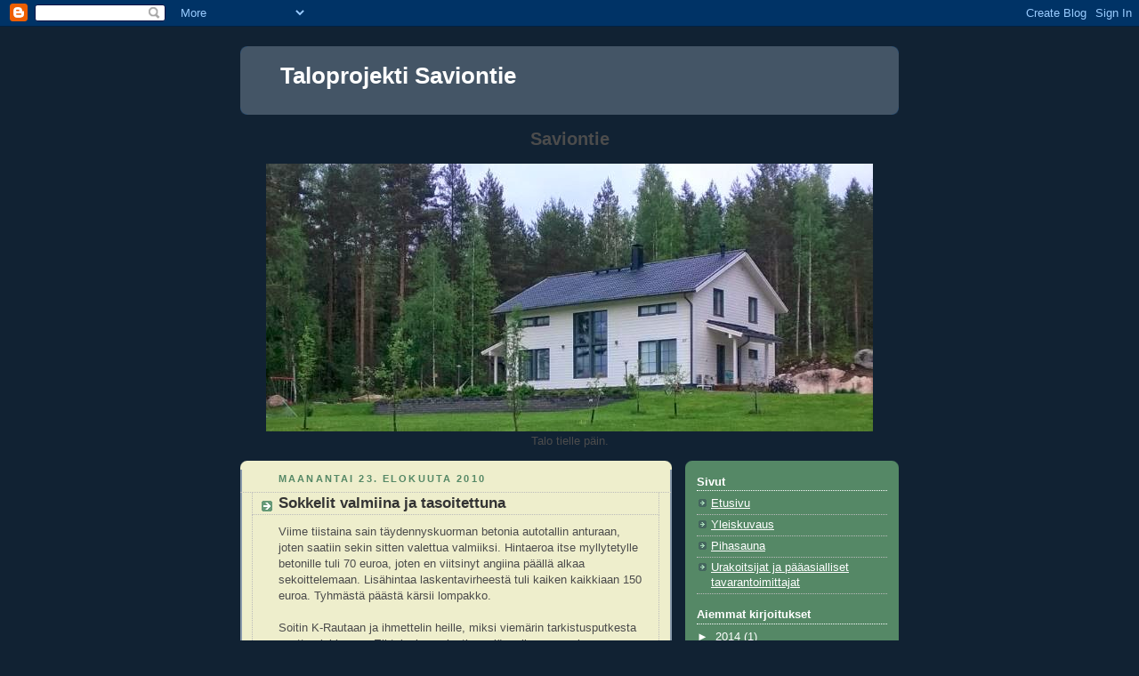

--- FILE ---
content_type: text/html; charset=UTF-8
request_url: https://saviontie.blogspot.com/2010/08/
body_size: 23070
content:
<!DOCTYPE html>
<html dir='ltr'>
<head>
<link href='https://www.blogger.com/static/v1/widgets/2944754296-widget_css_bundle.css' rel='stylesheet' type='text/css'/>
<meta content='text/html; charset=UTF-8' http-equiv='Content-Type'/>
<meta content='blogger' name='generator'/>
<link href='https://saviontie.blogspot.com/favicon.ico' rel='icon' type='image/x-icon'/>
<link href='http://saviontie.blogspot.com/2010/08/' rel='canonical'/>
<link rel="alternate" type="application/atom+xml" title="Taloprojekti Saviontie - Atom" href="https://saviontie.blogspot.com/feeds/posts/default" />
<link rel="alternate" type="application/rss+xml" title="Taloprojekti Saviontie - RSS" href="https://saviontie.blogspot.com/feeds/posts/default?alt=rss" />
<link rel="service.post" type="application/atom+xml" title="Taloprojekti Saviontie - Atom" href="https://www.blogger.com/feeds/1070555747352629847/posts/default" />
<!--Can't find substitution for tag [blog.ieCssRetrofitLinks]-->
<meta content='http://saviontie.blogspot.com/2010/08/' property='og:url'/>
<meta content='Taloprojekti Saviontie' property='og:title'/>
<meta content='' property='og:description'/>
<title>Taloprojekti Saviontie: elokuuta 2010</title>
<style id='page-skin-1' type='text/css'><!--
/*
-----------------------------------------------
Blogger Template Style
Name:     Rounders 3
Date:     27 Feb 2004
Updated by: Blogger Team
----------------------------------------------- */
body {
background:#123;
margin:0;
text-align:center;
line-height: 1.5em;
font: x-small Trebuchet MS, Verdana, Arial, Sans-serif;
color:#4c4c4c;
font-size/* */:/**/small;
font-size: /**/small;
}
/* Page Structure
----------------------------------------------- */
/* The images which help create rounded corners depend on the
following widths and measurements. If you want to change
these measurements, the images will also need to change.
*/
#outer-wrapper {
width:740px;
margin:0 auto;
text-align:left;
font: normal normal 100% 'Trebuchet MS',Verdana,Arial,Sans-serif;
}
#main-wrap1 {
width:485px;
float:left;
background:#eeeecc url("https://resources.blogblog.com/blogblog/data/rounders3/corners_main_bot.gif") no-repeat left bottom;
margin:15px 0 0;
padding:0 0 10px;
color:#4c4c4c;
font-size:97%;
line-height:1.5em;
word-wrap: break-word; /* fix for long text breaking sidebar float in IE */
overflow: hidden;     /* fix for long non-text content breaking IE sidebar float */
}
#main-wrap2 {
float:left;
width:100%;
background:url("https://resources.blogblog.com/blogblog/data/rounders3/corners_main_top.gif") no-repeat left top;
padding:10px 0 0;
}
#main {
background:url("https://resources.blogblog.com/blogblog/data/rounders3/rails_main.gif") repeat-y left;
padding:0;
width:485px;
}
#sidebar-wrap {
width:240px;
float:right;
margin:15px 0 0;
font-size:97%;
line-height:1.5em;
word-wrap: break-word; /* fix for long text breaking sidebar float in IE */
overflow: hidden;     /* fix for long non-text content breaking IE sidebar float */
}
.main .widget {
margin-top: 4px;
width: 468px;
padding: 0 13px;
}
.main .Blog {
margin: 0;
padding: 0;
width: 484px;
}
/* Links
----------------------------------------------- */
a:link {
color: #445566;
}
a:visited {
color: #223344;
}
a:hover {
color: #223344;
}
a img {
border-width:0;
}
/* Blog Header
----------------------------------------------- */
#header-wrapper {
background:#445566 url("https://resources.blogblog.com/blogblog/data/rounders3/corners_cap_top.gif") no-repeat left top;
margin-top:22px;
margin-right:0;
margin-bottom:0;
margin-left:0;
padding-top:8px;
padding-right:0;
padding-bottom:0;
padding-left:0;
color:#ffffff;
}
#header {
background:url("https://resources.blogblog.com/blogblog/data/rounders3/corners_cap_bot.gif") no-repeat left bottom;
padding:0 15px 8px;
}
#header h1 {
margin:0;
padding:10px 30px 5px;
line-height:1.2em;
font: normal bold 200% 'Trebuchet MS',Verdana,Arial,Sans-serif;
}
#header a,
#header a:visited {
text-decoration:none;
color: #ffffff;
}
#header .description {
margin:0;
padding:5px 30px 10px;
line-height:1.5em;
font: normal normal 100% 'Trebuchet MS',Verdana,Arial,Sans-serif;
}
/* Posts
----------------------------------------------- */
h2.date-header {
margin-top:0;
margin-right:28px;
margin-bottom:0;
margin-left:43px;
font-size:85%;
line-height:2em;
text-transform:uppercase;
letter-spacing:.2em;
color:#558866;
}
.post {
margin:.3em 0 25px;
padding:0 13px;
border:1px dotted #bbbbbb;
border-width:1px 0;
}
.post h3 {
margin:0;
line-height:1.5em;
background:url("https://resources.blogblog.com/blogblog/data/rounders3/icon_arrow.gif") no-repeat 10px .5em;
display:block;
border:1px dotted #bbbbbb;
border-width:0 1px 1px;
padding-top:2px;
padding-right:14px;
padding-bottom:2px;
padding-left:29px;
color: #333333;
font: normal bold 135% 'Trebuchet MS',Verdana,Arial,Sans-serif;
}
.post h3 a, .post h3 a:visited {
text-decoration:none;
color: #333333;
}
a.title-link:hover {
background-color: #bbbbbb;
color: #4c4c4c;
}
.post-body {
border:1px dotted #bbbbbb;
border-width:0 1px 1px;
border-bottom-color:#eeeecc;
padding-top:10px;
padding-right:14px;
padding-bottom:1px;
padding-left:29px;
}
html>body .post-body {
border-bottom-width:0;
}
.post-body {
margin:0 0 .75em;
}
.post-body blockquote {
line-height:1.3em;
}
.post-footer {
background: #ffffff;
margin:0;
padding-top:2px;
padding-right:14px;
padding-bottom:2px;
padding-left:29px;
border:1px dotted #bbbbbb;
border-width:1px;
font-size:100%;
line-height:1.5em;
color: #666666;
}
/*
The first line of the post footer might only have floated text, so we need to give it a height.
The height comes from the post-footer line-height
*/
.post-footer-line-1 {
min-height:1.5em;
_height:1.5em;
}
.post-footer p {
margin: 0;
}
html>body .post-footer {
border-bottom-color:transparent;
}
.uncustomized-post-template .post-footer {
text-align: right;
}
.uncustomized-post-template .post-author,
.uncustomized-post-template .post-timestamp {
display: block;
float: left;
text-align:left;
margin-right: 4px;
}
.post-footer a {
color: #456;
}
.post-footer a:hover {
color: #234;
}
a.comment-link {
/* IE5.0/Win doesn't apply padding to inline elements,
so we hide these two declarations from it */
background/* */:/**/url("https://resources.blogblog.com/blogblog/data/rounders/icon_comment_left.gif") no-repeat left 45%;
padding-left:14px;
}
html>body a.comment-link {
/* Respecified, for IE5/Mac's benefit */
background:url("https://resources.blogblog.com/blogblog/data/rounders3/icon_comment_left.gif") no-repeat left 45%;
padding-left:14px;
}
.post img, table.tr-caption-container {
margin-top:0;
margin-right:0;
margin-bottom:5px;
margin-left:0;
padding:4px;
border:1px solid #bbbbbb;
}
.tr-caption-container img {
border: none;
margin: 0;
padding: 0;
}
blockquote {
margin:.75em 0;
border:1px dotted #bbbbbb;
border-width:1px 0;
padding:5px 15px;
color: #558866;
}
.post blockquote p {
margin:.5em 0;
}
#blog-pager-newer-link {
float: left;
margin-left: 13px;
}
#blog-pager-older-link {
float: right;
margin-right: 13px;
}
#blog-pager {
text-align: center;
}
.feed-links {
clear: both;
line-height: 2.5em;
margin-left: 13px;
}
/* Comments
----------------------------------------------- */
#comments {
margin:-25px 13px 0;
border:1px dotted #bbbbbb;
border-width:0 1px 1px;
padding-top:20px;
padding-right:0;
padding-bottom:15px;
padding-left:0;
}
#comments h4 {
margin:0 0 10px;
padding-top:0;
padding-right:14px;
padding-bottom:2px;
padding-left:29px;
border-bottom:1px dotted #bbbbbb;
font-size:120%;
line-height:1.4em;
color:#333333;
}
#comments-block {
margin-top:0;
margin-right:15px;
margin-bottom:0;
margin-left:9px;
}
.comment-author {
background:url("https://resources.blogblog.com/blogblog/data/rounders3/icon_comment_left.gif") no-repeat 2px .3em;
margin:.5em 0;
padding-top:0;
padding-right:0;
padding-bottom:0;
padding-left:20px;
font-weight:bold;
}
.comment-body {
margin:0 0 1.25em;
padding-top:0;
padding-right:0;
padding-bottom:0;
padding-left:20px;
}
.comment-body p {
margin:0 0 .5em;
}
.comment-footer {
margin:0 0 .5em;
padding-top:0;
padding-right:0;
padding-bottom:.75em;
padding-left:20px;
}
.comment-footer a:link {
color: #333;
}
.deleted-comment {
font-style:italic;
color:gray;
}
.comment-form {
padding-left:20px;
padding-right:5px;
}
#comments .comment-form h4 {
padding-left:0px;
}
/* Profile
----------------------------------------------- */
.profile-img {
float: left;
margin-top: 5px;
margin-right: 5px;
margin-bottom: 5px;
margin-left: 0;
border: 4px solid #ffffff;
}
.profile-datablock {
margin-top:0;
margin-right:15px;
margin-bottom:.5em;
margin-left:0;
padding-top:8px;
}
.profile-link {
background:url("https://resources.blogblog.com/blogblog/data/rounders3/icon_profile_left.gif") no-repeat left .1em;
padding-left:15px;
font-weight:bold;
}
.profile-textblock {
clear: both;
margin: 0;
}
.sidebar .clear, .main .widget .clear {
clear: both;
}
#sidebartop-wrap {
background:#558866 url("https://resources.blogblog.com/blogblog/data/rounders3/corners_prof_bot.gif") no-repeat left bottom;
margin:0px 0px 15px;
padding:0px 0px 10px;
color:#ffffff;
}
#sidebartop-wrap2 {
background:url("https://resources.blogblog.com/blogblog/data/rounders3/corners_prof_top.gif") no-repeat left top;
padding: 10px 0 0;
margin:0;
border-width:0;
}
#sidebartop h2 {
line-height:1.5em;
color:#ffffff;
border-bottom: 1px dotted #ffffff;
font: normal bold 100% 'Trebuchet MS',Verdana,Arial,Sans-serif;
margin-bottom: 0.5em;
}
#sidebartop a {
color: #ffffff;
}
#sidebartop a:hover {
color: #ffffff;
}
#sidebartop a:visited {
color: #ffffff;
}
#sidebar a {
color: #99ddbb;
}
#sidebar a:hover,
#sidebar a:visited {
color: #ffffff;
}
/* Sidebar Boxes
----------------------------------------------- */
.sidebar .widget {
margin:.5em 13px 1.25em;
padding:0 0px;
}
.widget-content {
margin-top: 0.5em;
}
#sidebarbottom-wrap1 {
background:#445566 url("https://resources.blogblog.com/blogblog/data/rounders3/corners_side_top.gif") no-repeat left top;
margin:0 0 15px;
padding:10px 0 0;
color: #ffffff;
}
#sidebarbottom-wrap2 {
background:url("https://resources.blogblog.com/blogblog/data/rounders3/corners_side_bot.gif") no-repeat left bottom;
padding:0 0 8px;
}
.sidebar h2 {
margin-top:0;
margin-right:0;
margin-bottom:.5em;
margin-left:0;
padding:0 0 .2em;
line-height:1.5em;
font:normal bold 100% 'Trebuchet MS',Verdana,Arial,Sans-serif;
}
.sidebar ul {
list-style:none;
margin:0 0 1.25em;
padding:0;
}
.sidebar ul li {
background:url("https://resources.blogblog.com/blogblog/data/rounders3/icon_arrow_sm.gif") no-repeat 2px .25em;
margin:0;
padding-top:0;
padding-right:0;
padding-bottom:3px;
padding-left:16px;
margin-bottom:3px;
border-bottom:1px dotted #bbbbbb;
line-height:1.4em;
}
.sidebar p {
margin:0 0 .6em;
}
#sidebar h2 {
color: #aabbcc;
border-bottom: 1px dotted #aabbcc;
}
/* Footer
----------------------------------------------- */
#footer-wrap1 {
clear:both;
margin:0 0 10px;
padding:15px 0 0;
}
#footer-wrap2 {
background:#445566 url("https://resources.blogblog.com/blogblog/data/rounders3/corners_cap_top.gif") no-repeat left top;
color:#ffffff;
}
#footer {
background:url("https://resources.blogblog.com/blogblog/data/rounders3/corners_cap_bot.gif") no-repeat left bottom;
padding:8px 15px;
}
#footer hr {display:none;}
#footer p {margin:0;}
#footer a {color:#ffffff;}
#footer .widget-content {
margin:0;
}
/** Page structure tweaks for layout editor wireframe */
body#layout #main-wrap1,
body#layout #sidebar-wrap,
body#layout #header-wrapper {
margin-top: 0;
}
body#layout #header, body#layout #header-wrapper,
body#layout #outer-wrapper {
margin-left:0,
margin-right: 0;
padding: 0;
}
body#layout #outer-wrapper {
width: 730px;
}
body#layout #footer-wrap1 {
padding-top: 0;
}

--></style>
<link href='https://www.blogger.com/dyn-css/authorization.css?targetBlogID=1070555747352629847&amp;zx=46b62083-78e1-405d-8b0d-a99e69662496' media='none' onload='if(media!=&#39;all&#39;)media=&#39;all&#39;' rel='stylesheet'/><noscript><link href='https://www.blogger.com/dyn-css/authorization.css?targetBlogID=1070555747352629847&amp;zx=46b62083-78e1-405d-8b0d-a99e69662496' rel='stylesheet'/></noscript>
<meta name='google-adsense-platform-account' content='ca-host-pub-1556223355139109'/>
<meta name='google-adsense-platform-domain' content='blogspot.com'/>

</head>
<body>
<div class='navbar section' id='navbar'><div class='widget Navbar' data-version='1' id='Navbar1'><script type="text/javascript">
    function setAttributeOnload(object, attribute, val) {
      if(window.addEventListener) {
        window.addEventListener('load',
          function(){ object[attribute] = val; }, false);
      } else {
        window.attachEvent('onload', function(){ object[attribute] = val; });
      }
    }
  </script>
<div id="navbar-iframe-container"></div>
<script type="text/javascript" src="https://apis.google.com/js/platform.js"></script>
<script type="text/javascript">
      gapi.load("gapi.iframes:gapi.iframes.style.bubble", function() {
        if (gapi.iframes && gapi.iframes.getContext) {
          gapi.iframes.getContext().openChild({
              url: 'https://www.blogger.com/navbar/1070555747352629847?origin\x3dhttps://saviontie.blogspot.com',
              where: document.getElementById("navbar-iframe-container"),
              id: "navbar-iframe"
          });
        }
      });
    </script><script type="text/javascript">
(function() {
var script = document.createElement('script');
script.type = 'text/javascript';
script.src = '//pagead2.googlesyndication.com/pagead/js/google_top_exp.js';
var head = document.getElementsByTagName('head')[0];
if (head) {
head.appendChild(script);
}})();
</script>
</div></div>
<div id='outer-wrapper'>
<div id='header-wrapper'>
<div class='header section' id='header'><div class='widget Header' data-version='1' id='Header1'>
<div id='header-inner'>
<div class='titlewrapper'>
<h1 class='title'>
<a href='https://saviontie.blogspot.com/'>
Taloprojekti Saviontie
</a>
</h1>
</div>
<div class='descriptionwrapper'>
<p class='description'><span>
</span></p>
</div>
</div>
</div></div>
</div>
<div id='crosscol-wrapper' style='text-align:center'>
<div class='crosscol section' id='crosscol'><div class='widget Image' data-version='1' id='Image1'>
<h2>Saviontie</h2>
<div class='widget-content'>
<img alt='Saviontie' height='301' id='Image1_img' src='https://blogger.googleusercontent.com/img/b/R29vZ2xl/AVvXsEg6r9Ewz8_aLI-RAjaG0Csqq_XbZF-xViibr12IAUDoB8coyeBKDRA0_dSzYMABawEyG0vte2B3LaLAChmimfZv-pdOxH3z2i9uogS3WDgl0bPH0eVUqjWHaY0ViN-Bt3nagGk52HzKGjU/s1600/talo2.JPG' width='682'/>
<br/>
<span class='caption'>Talo tielle päin.</span>
</div>
<div class='clear'></div>
</div></div>
</div>
<div id='main-wrap1'><div id='main-wrap2'>
<div class='main section' id='main'><div class='widget Blog' data-version='1' id='Blog1'>
<div class='blog-posts hfeed'>

          <div class="date-outer">
        
<h2 class='date-header'><span>maanantai 23. elokuuta 2010</span></h2>

          <div class="date-posts">
        
<div class='post-outer'>
<div class='post hentry uncustomized-post-template' itemprop='blogPost' itemscope='itemscope' itemtype='http://schema.org/BlogPosting'>
<meta content='https://blogger.googleusercontent.com/img/b/R29vZ2xl/AVvXsEgM0FbQXpJUGhFLwBdgUyqdL0h5-2w_0IMGLm9qC13_GWwFr7n4OQWWJKuJOjBdy4dWCm97F4Xgo2P2tDVh9Zm0TcFRMsr7PXbdVf4l5Oho7IL_GltWF_gk-FDb3XWPwqNpuOD6My8W0dA/s320/2010_08_19_sokkeli2.JPG' itemprop='image_url'/>
<meta content='1070555747352629847' itemprop='blogId'/>
<meta content='1713553848678825273' itemprop='postId'/>
<a name='1713553848678825273'></a>
<h3 class='post-title entry-title' itemprop='name'>
<a href='https://saviontie.blogspot.com/2010/08/sokkelit-valmiina-ja-tasoitettuna.html'>Sokkelit valmiina ja tasoitettuna</a>
</h3>
<div class='post-header'>
<div class='post-header-line-1'></div>
</div>
<div class='post-body entry-content' id='post-body-1713553848678825273' itemprop='description articleBody'>
Viime tiistaina sain täydennyskuorman betonia autotallin anturaan, joten saatiin sekin sitten valettua valmiiksi. Hintaeroa itse myllytetylle betonille tuli 70 euroa, joten en viitsinyt angiina päällä alkaa sekoittelemaan. Lisähintaa laskentavirheestä tuli kaiken kaikkiaan 150 euroa. Tyhmästä päästä kärsii lompakko.<br />
<br />
Soitin K-Rautaan ja ihmettelin heille, miksi viemärin tarkistusputkesta puuttuu jokin osa. Eli teleskooppiputken yläpuolinen osa ei mene tiiviisti alapuoliseen putkeen. Selvisi, että "pojat" olivat toimittaneet väärän alaosan meille. No, muuten hyvä, mutta kun se on jo upotettu paikoilleen. He lupasivat, että sen voi kyllä vaihtaa, eli ei auttanut muu kuin kaivaa tarkistusputki ylös.<br />
<br />
Laukaan Rautiasta soitti viikolla ja kyseli, miten kävi perustustarviketarjouksen kanssa. Sanoin, että muuten oli ihan samoissa K-Raudan kanssa, mutta styroxi oli yllättävän kallista (K-Raudan hinta routa-styroxille oli reilu 40 euroa / paketti ja Rautian hinta yli 60 euroa). Myyjä ihmetteli, kuinka K-Rauta voi tarjota niin halvalla. Selvisi, että Rautian hinta olikin kuutiohinta, ja pienen laskutoimituksen jälkeen totesimme, että Rautian kautta styroxit olisivatkin tulleet pari sataa euroa halvemmaksi. Olin vain kiireessä katsonut, että onpa kallista styroxia ja tilannut tavarat K-Raudasta. No, katsotaan seuraavan kerran sitten uudestaan...<br />
<br />
Sain sovittua sokkelin muurausurakankin. Alun perin olin siinä harhakuvitelmassa, että muuraisin itse sokkelit ja korkeintaan palkkaisin muurarin ollen itse apumiehenä. Todellisuus on kuitenkin kuvitelmia ihmeellisempää ja niinpä totesin, että kun kesälomatkin tuli lusittua, ei muuraus minulta onnistu. Palkkasin Tapperin Jimpan ja Muhosen Heikin muuraamaan sokkelit ja se oli kyllä viisas veto. Oli ilo katsella, kun ammattilaiset tekivät hyvää jälkeä ja sokkelit tulivat valmiiksi nopeasti. Itse en olisi millään pystynyt tuota urakkaa tekemään. Jimppa ja Heikki aloittivat keskiviikkona talon sokkelista tehden pitkän päivän ja alla tulos:<br />
<table align="center" cellpadding="0" cellspacing="0" class="tr-caption-container" style="margin-left: auto; margin-right: auto; text-align: center;"><tbody>
<tr><td style="text-align: center;"><a href="https://blogger.googleusercontent.com/img/b/R29vZ2xl/AVvXsEgM0FbQXpJUGhFLwBdgUyqdL0h5-2w_0IMGLm9qC13_GWwFr7n4OQWWJKuJOjBdy4dWCm97F4Xgo2P2tDVh9Zm0TcFRMsr7PXbdVf4l5Oho7IL_GltWF_gk-FDb3XWPwqNpuOD6My8W0dA/s1600/2010_08_19_sokkeli2.JPG" imageanchor="1" style="margin-left: auto; margin-right: auto;"><img border="0" height="240" src="https://blogger.googleusercontent.com/img/b/R29vZ2xl/AVvXsEgM0FbQXpJUGhFLwBdgUyqdL0h5-2w_0IMGLm9qC13_GWwFr7n4OQWWJKuJOjBdy4dWCm97F4Xgo2P2tDVh9Zm0TcFRMsr7PXbdVf4l5Oho7IL_GltWF_gk-FDb3XWPwqNpuOD6My8W0dA/s320/2010_08_19_sokkeli2.JPG" width="320" /></a></td></tr>
<tr><td class="tr-caption" style="text-align: center;">Mukavalla mallilla. Ammattilainen osaa suunnitella tuon tekemisen viimeisen päälle. Ihmettelin, miksi nuo harkot pitää tuohon päälle nostaa pystyyn. Siitä se valkeni, eli ne on siitä kätevä kaataa suoraan paikoilleen. Talon sokkeli muuten meni siinä mielessä mukavasti, että yhtään harkkoa ei tarvinnut leikata, vaan meni täysillä harkoilla.</td><td class="tr-caption" style="text-align: center;"><br />
</td><td class="tr-caption" style="text-align: center;"><br />
</td></tr>
</tbody></table><br />
Jimppa ja Heikki jatkoivat parina iltana ja autotallin tulivat tekemään lauantaina. Myös pilariharkot he muurasivat lauantain aikana. Itse mittailin pilareiden paikat ja yllättävän lähellä ne olivat. Kahta pilarin anturaa siirsin hieman rautakangen avulla, jotta menivät paremmin paikoilleen. Lopulta Jimppa ja Heikki olivat myös parin pilarin raudoitukset tehneet uudestaan, jotta saivat oikeille paikoilleen.<br />
<br />
Lauantai olikin sitten pitkä päivä ja yritimme tehdä asioita niin paljon eteenpäin kuin pystyimme. Aamupäivä meni hieman hohhaillessa ja harkkoja kantaessa. Lisäksi purin anturalaudoitukset talon<br />
ympäriltä. Todella helppo oli laudoitukset purkaa, kun ne oli tehty "elementeistä". Siinä on nyt pihassa iso pino valmista siivua, kuka vaan tarvii. Ajattelin, että myyn nuo muotit puutavaran hinnalla jollekin tarvitsijalle, joten pelkällä puutavaran hinnalla saisi valmiit muotit. Täytyy käydä tarjoamassa Brittilän rannan uudella alueella jollekin rakentajalle.<br />
<br />
Urakoitsija kävi aamupäivällä tuomassa työmaakyltin pellolle, joten on sekin byrokratia nyt kunnossa. Ei ne tosin rakennusvalvonnassa ole olleet siitä kiinnostuneita, täällä maalla ei ole niin tarkkaa. Lisäksi urakoitsija lupasi lainata liippaa, jolla sokkelin tasoitus on helppo tehdä. Itsellä kun oli vain jokin Pekalta lainattu hiukan liian pieni ja väärän mallinenkin lasta.<br />
<br />
Iltapäivän puolella aloitin sitten sokkelin tasoituksen. Vanha kunnon Hong Kongista ostettu porakone (maksoi 12,90 joskus kymmenen vuotta sitten) antoi jo ensimmäisen sekoitussatsin kohdalla ymmärtää, että nyt ollaan liian kovilla. Toisen satsin sekoituksessa savut tulivat sitten ulos, joten se porakone oli tullut tiensä päähän. Hyvin se palveli hintaansa nähden. Oikeisiin töihin sitä tosin ei ole tarkoitettu. Onneksi Jimppa lupasi lainata omaa sekoitintaan, joten hain sen saman tien ja pääsin jatkamaan hommaa. Oikealla kunnon sekoituskoneella homma toimikin hiukan paremmin.<br />
<br />
<table align="center" cellpadding="0" cellspacing="0" class="tr-caption-container" style="margin-left: auto; margin-right: auto; text-align: center;"><tbody>
<tr><td style="text-align: center;"><a href="https://blogger.googleusercontent.com/img/b/R29vZ2xl/AVvXsEhiwZNK2QsGDRo_dt_Yf7Hgfldu-5FTm-Uv9UqIkhy7Z8fgHiMZy4y60RA4QZSYn6bTvJh6OjbP8MSKyZGFgtfdqCJQx1PhM47-Q7k0w9yGKahp-0uqtftdWwandON9GezBYfbHZR0hflE/s1600/2010_08_21_sokkelintasoitus.JPG" imageanchor="1" style="margin-left: auto; margin-right: auto;"><img border="0" height="320" src="https://blogger.googleusercontent.com/img/b/R29vZ2xl/AVvXsEhiwZNK2QsGDRo_dt_Yf7Hgfldu-5FTm-Uv9UqIkhy7Z8fgHiMZy4y60RA4QZSYn6bTvJh6OjbP8MSKyZGFgtfdqCJQx1PhM47-Q7k0w9yGKahp-0uqtftdWwandON9GezBYfbHZR0hflE/s320/2010_08_21_sokkelintasoitus.JPG" width="240" /></a></td></tr>
<tr><td class="tr-caption" style="text-align: center;">Sokkelin tasoitusta. Alku meni harjoitellessa, lopussa tuntui, että alkaa jo vähän osata. Sokkelin tasoitus oli muuten huomattavasti mukavampaa tehdä nyt, kun ulkopuolisia täyttöjä ei ole vielä tehty. Äkkinäisellä alkoi tosin selkää särkemään jo tuossakin asennossa pidemmän päälle, mutta kyykyssä maanrajassa tehden olisi monin verroin hankalampaa. Suosittelen siis ehdottomasti tätä tapaa. Pinnoitusta emme varmaankaan ehdi tehdä ennen ulkopuolisia täyttöjä, joten se jää myöhemmäksi. </td></tr>
</tbody></table><br />
Heljä aloitti oman urakkansa talon sokkelin sisäpuolisella eristämisellä, eli styroxia kaksi kerrosta sokkelia vasten. Muutamalla nelosen naulalla kiinni, niin pysyvät sisätäyttöihin saakka paikoillaan.<br />
<br />
<table align="center" cellpadding="0" cellspacing="0" class="tr-caption-container" style="margin-left: auto; margin-right: auto; text-align: center;"><tbody>
<tr><td style="text-align: center;"><a href="https://blogger.googleusercontent.com/img/b/R29vZ2xl/AVvXsEgoQyaATBOFuPl1QSIEBGvtw3S_-5ZWVKqsq7uL8Jb2W4uzC70uXVcW5Ta2TF3xVQhuFuQx5MrkPa57o7ZjJna6Bt3dVsNmWFgUGjqDLvwFPLpMZqh813U-rYQE_-ZUr_kPsJQUvgWl_m0/s1600/2010_08_21_styroxin_laitto.JPG" imageanchor="1" style="margin-left: auto; margin-right: auto;"><img border="0" height="240" src="https://blogger.googleusercontent.com/img/b/R29vZ2xl/AVvXsEgoQyaATBOFuPl1QSIEBGvtw3S_-5ZWVKqsq7uL8Jb2W4uzC70uXVcW5Ta2TF3xVQhuFuQx5MrkPa57o7ZjJna6Bt3dVsNmWFgUGjqDLvwFPLpMZqh813U-rYQE_-ZUr_kPsJQUvgWl_m0/s320/2010_08_21_styroxin_laitto.JPG" width="320" /></a></td></tr>
<tr><td class="tr-caption" style="text-align: center;">Heljä naulaa styroxia. Nuo raudoitukset ovat kantavien väliseinien anturoiden tartuntoja.</td></tr>
</tbody></table><br />
Kun Heljä oli saanut styroxit paikoilleen, käynnistin betonimyllyn ja tein muurauslaastia. Tällä laastilla Heljä sitten teki anturan toiseen laitaan viisteen, jota myöten patolevy asennetaan, eikä tarvitse erikseen asentaa bitumilevyä. Yhteensä laastia taisi mennä viisi myllyllistä, eli aika mukavasti.<br />
<table align="center" cellpadding="0" cellspacing="0" class="tr-caption-container" style="margin-left: auto; margin-right: auto; text-align: center;"><tbody>
<tr><td style="text-align: center;"><a href="https://blogger.googleusercontent.com/img/b/R29vZ2xl/AVvXsEiYWrSY3RiO3psu4VYkNfWqtR153KwbD0PuNmWr8hiYmB4TBIwmno2V7lgO_Yqt9mauU0ovxXM9Kbx9r30wQP7zzNR4OMxDNqXWrPbHKwzjkjMN8Z_QTHlDwRttuVrGripnSM-Sv0l2e00/s1600/2010_08_21_anturanviiste.JPG" imageanchor="1" style="margin-left: auto; margin-right: auto;"><img border="0" height="320" src="https://blogger.googleusercontent.com/img/b/R29vZ2xl/AVvXsEiYWrSY3RiO3psu4VYkNfWqtR153KwbD0PuNmWr8hiYmB4TBIwmno2V7lgO_Yqt9mauU0ovxXM9Kbx9r30wQP7zzNR4OMxDNqXWrPbHKwzjkjMN8Z_QTHlDwRttuVrGripnSM-Sv0l2e00/s320/2010_08_21_anturanviiste.JPG" width="240" /></a></td></tr>
<tr><td class="tr-caption" style="text-align: center;">Heljä pääsi muuraushommiin :)</td></tr>
</tbody></table>Itse tein sokkelin tasoituksen talon osalta loppuun ja auttelin sitten Heljää viisteen teossa. Loppua kohden virta alkoi loppumaan, eikä millään olisi enää jaksanut pestä työkaluja, mutta ei auttanut, sekin oli tehtävä.<br />
<br />
<table align="center" cellpadding="0" cellspacing="0" class="tr-caption-container" style="margin-left: auto; margin-right: auto; text-align: center;"><tbody>
<tr><td style="text-align: center;"><a href="https://blogger.googleusercontent.com/img/b/R29vZ2xl/AVvXsEjpZkZlZ2PsKLFdXB07LOtrw6LnJxRHUAe-7IPIu74Lm3zOUad-AscOyU_fen0BjFrjqOAaFBwb8a2x8U_bIINWNb8oZT5fN_4D6LuYZlmBxMddjYkUcvjryU4NTx5AlU2LdObwFq-945I/s1600/2010_08_21_paivantulos.JPG" imageanchor="1" style="margin-left: auto; margin-right: auto;"><img border="0" src="https://blogger.googleusercontent.com/img/b/R29vZ2xl/AVvXsEjpZkZlZ2PsKLFdXB07LOtrw6LnJxRHUAe-7IPIu74Lm3zOUad-AscOyU_fen0BjFrjqOAaFBwb8a2x8U_bIINWNb8oZT5fN_4D6LuYZlmBxMddjYkUcvjryU4NTx5AlU2LdObwFq-945I/s320/2010_08_21_paivantulos.JPG" /></a></td></tr>
<tr><td class="tr-caption" style="text-align: center;">Päivän tulos. Näyttää hyvältä ainakin omaan silmään. </td></tr>
</tbody></table><br />
Lauantai-iltana palauttelin työkaluja Jimpalle ja alkoikin ripsimään vettä. Ei auttanut, kuin lähteä suojaamaan vasta tehty sokkelin tasoitus. Nostelimme Jimpan kanssa finnfoam-levyjä sokkelin päälle ja anturan muottisiivuja päälle. Homma toimi muuten hyvin, mutta seuraavana päivänä huomasin, että levyjen rakojen kohdalla juuri tehtyyn viisteeseen oli vesi porannut reikiä. Lisäksi sunnuntain kovat tuulenpuuskat olivat lennättäneet osan levyistä pois sokkelin päältä ja samalla osa sisäpuolisista styroxeista oli irronnut. No, täytyy ne kiinnitellä uudestaan.<br />
<br />
Tänä iltana kävin sitten yksin tontilla ja tasoittelin autotallin sokkelin sekä poistin anturalaudoitukset tallin ympäriltä. Tasoitus alkoikin sujua jo oikein mukavasti, jälki ja vauhti parani koko ajan. Niin tietysti tässä kävi, niin kuin monessa muussakin, eli juuri kun oppi miten tehdään, tuli urakka valmiiksi. Illan jo pimetessä viimeistelin talon sokkelin tasoituksen, eli vetelin tasoituksessa jääneet rippeet pois. Ne lähtivät kätevästi kittilastalla.<br />
<br />
Soittelin kaivinkonemiehelle ja sovimme, että hän tulisi loppuviikosta aloittelemaan sisätäyttöjä. Talon täyttö pitää tehdä kahdessa vaiheessa, koska välissä täytyy valaa väliseinien anturat ja muurata niiden perustukset. Hiukan kiire meinaa taas tulla, eli mielellään patolevyt saisivat olla paikoillaan ja sadevesiputket hollilla, jotta ulkotäyttöjäkin voisi tehdä samalla. Huomenna täytyy siis taas ahkeroida.<br />
<br />
Puhdistamokin oli muuten viimein tullut tontille. Olin jo ehtinyt huolestua, kun sitä ei kuulunut, vaikka alunperin lupasivat toimituksen elokuun puoleen väliin. Soitinkin sitten viime viikolla K-rautaan ja selvisi, että odottelivat tarkistuskaivoa, itse puhdistamo oli tullut jo aiemmin varastoon. Toimittivat sen sitten tänään tontille.<br />
<br />
Sähköliittymää ei ole vielä kuulunut. Se on nyt viikon myöhässä. Tontilla on sen vuoksi ollut nyt reilun viikon aggrekaatti vuokralla. Muuten ei harmita, kuin että kohta olisin jo vuokran hinnalla ostanut oman aggrekaatin. No, sähköliittymäsopimuksen mukaan meille pitäisi kyllä tulla hyvityksiä tuosta myöhästymisestä sen verran, että ei tässä pitäisi tappiolle jäädä.
<div style='clear: both;'></div>
</div>
<div class='post-footer'>
<div class='post-footer-line post-footer-line-1'>
<span class='post-author vcard'>
Lähettänyt
<span class='fn' itemprop='author' itemscope='itemscope' itemtype='http://schema.org/Person'>
<meta content='https://www.blogger.com/profile/01781698259337475605' itemprop='url'/>
<a class='g-profile' href='https://www.blogger.com/profile/01781698259337475605' rel='author' title='author profile'>
<span itemprop='name'>Matti V.</span>
</a>
</span>
</span>
<span class='post-timestamp'>
klo
<meta content='http://saviontie.blogspot.com/2010/08/sokkelit-valmiina-ja-tasoitettuna.html' itemprop='url'/>
<a class='timestamp-link' href='https://saviontie.blogspot.com/2010/08/sokkelit-valmiina-ja-tasoitettuna.html' rel='bookmark' title='permanent link'><abbr class='published' itemprop='datePublished' title='2010-08-23T23:49:00+03:00'>23.49</abbr></a>
</span>
<span class='post-comment-link'>
<a class='comment-link' href='https://saviontie.blogspot.com/2010/08/sokkelit-valmiina-ja-tasoitettuna.html#comment-form' onclick=''>
Ei kommentteja:
  </a>
</span>
<span class='post-icons'>
<span class='item-control blog-admin pid-642646347'>
<a href='https://www.blogger.com/post-edit.g?blogID=1070555747352629847&postID=1713553848678825273&from=pencil' title='Muokkaa tekstiä'>
<img alt='' class='icon-action' height='18' src='https://resources.blogblog.com/img/icon18_edit_allbkg.gif' width='18'/>
</a>
</span>
</span>
<div class='post-share-buttons goog-inline-block'>
<a class='goog-inline-block share-button sb-email' href='https://www.blogger.com/share-post.g?blogID=1070555747352629847&postID=1713553848678825273&target=email' target='_blank' title='Kohteen lähettäminen sähköpostitse'><span class='share-button-link-text'>Kohteen lähettäminen sähköpostitse</span></a><a class='goog-inline-block share-button sb-blog' href='https://www.blogger.com/share-post.g?blogID=1070555747352629847&postID=1713553848678825273&target=blog' onclick='window.open(this.href, "_blank", "height=270,width=475"); return false;' target='_blank' title='Bloggaa tästä!'><span class='share-button-link-text'>Bloggaa tästä!</span></a><a class='goog-inline-block share-button sb-twitter' href='https://www.blogger.com/share-post.g?blogID=1070555747352629847&postID=1713553848678825273&target=twitter' target='_blank' title='Jaa X:ssä'><span class='share-button-link-text'>Jaa X:ssä</span></a><a class='goog-inline-block share-button sb-facebook' href='https://www.blogger.com/share-post.g?blogID=1070555747352629847&postID=1713553848678825273&target=facebook' onclick='window.open(this.href, "_blank", "height=430,width=640"); return false;' target='_blank' title='Jaa Facebookiin'><span class='share-button-link-text'>Jaa Facebookiin</span></a><a class='goog-inline-block share-button sb-pinterest' href='https://www.blogger.com/share-post.g?blogID=1070555747352629847&postID=1713553848678825273&target=pinterest' target='_blank' title='Jaa Pinterestiin'><span class='share-button-link-text'>Jaa Pinterestiin</span></a>
</div>
</div>
<div class='post-footer-line post-footer-line-2'>
<span class='post-labels'>
</span>
</div>
<div class='post-footer-line post-footer-line-3'>
<span class='post-location'>
</span>
</div>
</div>
</div>
</div>

          </div></div>
        

          <div class="date-outer">
        
<h2 class='date-header'><span>maanantai 16. elokuuta 2010</span></h2>

          <div class="date-posts">
        
<div class='post-outer'>
<div class='post hentry uncustomized-post-template' itemprop='blogPost' itemscope='itemscope' itemtype='http://schema.org/BlogPosting'>
<meta content='https://blogger.googleusercontent.com/img/b/R29vZ2xl/AVvXsEj7prW47c1BxfUjtZTZUFxgaOu1_UWv5qd0gCXjvLrWJiLi-ewtZmG6KPPP357yqjdI_Lr7SFjADua5uVDuelMckEX1_ia3QRbBuv-rA3MzmZjRe26J5vcS1kjX630roQ6A4ADjKuVUExo/s320/2010_08_06_raivausta.JPG' itemprop='image_url'/>
<meta content='1070555747352629847' itemprop='blogId'/>
<meta content='2306935246506117575' itemprop='postId'/>
<a name='2306935246506117575'></a>
<h3 class='post-title entry-title' itemprop='name'>
<a href='https://saviontie.blogspot.com/2010/08/perjantai-13.html'>Perjantai 13.</a>
</h3>
<div class='post-header'>
<div class='post-header-line-1'></div>
</div>
<div class='post-body entry-content' id='post-body-2306935246506117575' itemprop='description articleBody'>
Viime viikko meni anturan valua valmistellessa. Muotteja tuli tehtyä yhteensä ehkä kolme täyttä työpäivää. Lopulta kävi niin hyvin, että sahauksesta tullut lauta riittikin juuri ja juuri muotteihin. Eli aivan täydellisen hyvin tuli sekin vahingossa optimoitua, kun osa niistä laudoista meni taapelin tuuletusrimaksi.<br />
<br />
Yhtenä päivänä oltiin koko porukalla, minä tein muotteja Jeremian kanssa ja muut raivasivat hieman paikkoja.<br />
<table align="center" cellpadding="0" cellspacing="0" class="tr-caption-container" style="margin-left: auto; margin-right: auto; text-align: center;"><tbody>
<tr><td style="text-align: center;"><a href="https://blogger.googleusercontent.com/img/b/R29vZ2xl/AVvXsEj7prW47c1BxfUjtZTZUFxgaOu1_UWv5qd0gCXjvLrWJiLi-ewtZmG6KPPP357yqjdI_Lr7SFjADua5uVDuelMckEX1_ia3QRbBuv-rA3MzmZjRe26J5vcS1kjX630roQ6A4ADjKuVUExo/s1600/2010_08_06_raivausta.JPG" imageanchor="1" style="margin-left: auto; margin-right: auto;"><img border="0" height="240" src="https://blogger.googleusercontent.com/img/b/R29vZ2xl/AVvXsEj7prW47c1BxfUjtZTZUFxgaOu1_UWv5qd0gCXjvLrWJiLi-ewtZmG6KPPP357yqjdI_Lr7SFjADua5uVDuelMckEX1_ia3QRbBuv-rA3MzmZjRe26J5vcS1kjX630roQ6A4ADjKuVUExo/s320/2010_08_06_raivausta.JPG" width="320" /></a></td></tr>
<tr><td class="tr-caption" style="text-align: center;">Tytöt ahkerana!</td></tr>
</tbody></table><table align="center" cellpadding="0" cellspacing="0" class="tr-caption-container" style="margin-left: auto; margin-right: auto; text-align: center;"><tbody>
<tr><td style="text-align: center;"><a href="https://blogger.googleusercontent.com/img/b/R29vZ2xl/AVvXsEgcUdphgGK0B2myIAg_ZWZDtqFZMR6hXcm0QUvKiLz3UajJQa6VjhnruNvf8M7E6zqlnR-GN15s2bN7mUGcFpgJgBKn0WGyu9LoyoLA3hyphenhyphenwUGcATJzOzpE0RpHv0AAsF19N-UUmowmWyWw/s1600/2010_08_06_raivausta2.JPG" imageanchor="1" style="margin-left: auto; margin-right: auto;"><img border="0" height="240" src="https://blogger.googleusercontent.com/img/b/R29vZ2xl/AVvXsEgcUdphgGK0B2myIAg_ZWZDtqFZMR6hXcm0QUvKiLz3UajJQa6VjhnruNvf8M7E6zqlnR-GN15s2bN7mUGcFpgJgBKn0WGyu9LoyoLA3hyphenhyphenwUGcATJzOzpE0RpHv0AAsF19N-UUmowmWyWw/s320/2010_08_06_raivausta2.JPG" width="320" /></a></td></tr>
<tr><td class="tr-caption" style="text-align: center;">Kaikki ahkeroi!</td></tr>
</tbody></table><br />
Valu sovittiin perjantai-iltaan. Sain mukavan könttähinnan Syrjän betonilta ja toimituksenkin illaksi puoli kahdeksalta, joten apumiehiä oli helpompi saada paikalle. Hintaeroa ei loppupelissä ollut kolmen eri betonitoimittajan kesken juurikaan. Käytännössä homman ratkaisi toimitusaika.<br />
<br />
Koskaan aiemmin en ole ollut anturan valua itse suunnittelemassa, joka johti siihen, että moneen asiaan tuli kysyttyä neuvoa kokeneemmilta ja viisaammilta. Osa asioista tuli taas opeteltua kantapään kautta ja kokeilemalla, kuten muottien tukitolppien teko. Lopulta parhaaksi osoittautui vinoon leikattu lauta, se upposi helposti ja kohtuullisen tukevasti sepeliin. Muotteja vahvistettiin vielä latomalla harkkoja muutaman metrin välein, jotta muotit eivät leviäisi ja siten aiheuttaisi betonille lisämenekkiä turhan päiten.<br />
<br />
Betonin menekin olin laittanut viimeisen päälle excel-taulukkoon, johon laskin eri sivujen pituudet ja osassa sivuja nostin korkeutta arvion mukaan sopivaksi. Tämän mukaan tilasin sitten betonin, paitsi viime hetkellä vähensin puoli kuutiota, kun tuntui, että on toleranssia vähän liikaakin. Ei kuitenkaan olisi mukava sijoittaa kuution mönttiä johonkin nurkalle...<br />
<br />
Torstai-iltana alkoi tulla jo hieman paniikki, kun raudoitukset olivat kovasti kesken (itse asiassa aloiteltiin vasta torstai-iltana) ja torstai ja perjantai piti kuitenkin olla jo töissä. Venytin päivää torstaina niin pitkälle kuin tontilla luonnonvalossa näki jotakin. Viimeisenä asensin pilarianturoiden alle finnfoamia (tai siis sinistä eristettä), koska sitä näki vielä asentaa sen vaalean värin vuoksi. Perjantaina lähdin hieman aiemmin töistä ja hain loppuja tarvikkeita rautakaupoista. Starkista hain muoviset raudoituskorokkeet, koska ajattelin, että aika ei yksinkertaisesti riitä sitomaan rautoja muottilautoihin roikkumaan. Tämä olikin ihan hyvä ratkaisu lopulta.<br />
<br />
Sitten tontille ja kauhealla hötkyllä loppuja raudoituksia tekemään. Ensin muutaman pilarin alle vielä eristeet ja sitten surraamaan (raudat olin leikannut sopivaksi jo edellispäivänä). Lauri ja Anna tulivat jossakin vaiheessa pyörähtämään ja Laurista olikin kovasti apua viime hetken raudoituksissa, kiitos vaan! Lapsetkin paiskivat mukavasti töitä ja auttoivat minkä pystyivät.<br />
<br />
<table align="center" cellpadding="0" cellspacing="0" class="tr-caption-container" style="margin-left: auto; margin-right: auto; text-align: center;"><tbody>
<tr><td style="text-align: center;"><a href="https://blogger.googleusercontent.com/img/b/R29vZ2xl/AVvXsEgw1GVzby_snHnUqCjVj-h1GjJW21EtJLBJ57QNBCmZqF5EFwELH2bFSeWTZ0DS-GRLv87T25MAFXuSlzzY5ZZbdQ55YHULgPlMO7PlHVw63lbyZCtgcIbj51wE3xe39uDiRy3FYTLrCrY/s1600/2010_08_12_anturan_muotteja_lidia.JPG" imageanchor="1" style="margin-left: auto; margin-right: auto;"><img border="0" height="320" src="https://blogger.googleusercontent.com/img/b/R29vZ2xl/AVvXsEgw1GVzby_snHnUqCjVj-h1GjJW21EtJLBJ57QNBCmZqF5EFwELH2bFSeWTZ0DS-GRLv87T25MAFXuSlzzY5ZZbdQ55YHULgPlMO7PlHVw63lbyZCtgcIbj51wE3xe39uDiRy3FYTLrCrY/s320/2010_08_12_anturan_muotteja_lidia.JPG" width="240" /></a></td></tr>
<tr><td class="tr-caption" style="text-align: center;">Pienen tytön evästauko :)</td><td class="tr-caption" style="text-align: center;"><br />
</td><td class="tr-caption" style="text-align: center;"><br />
</td></tr>
</tbody></table><table align="center" cellpadding="0" cellspacing="0" class="tr-caption-container" style="margin-left: auto; margin-right: auto; text-align: center;"><tbody>
<tr><td style="text-align: center;"><a href="https://blogger.googleusercontent.com/img/b/R29vZ2xl/AVvXsEg-9jqnLSNtOn8v655pz0d-S05Mo8sU3T7aIOKmxQWf-03KoUJjjTMx9Kti7qfaiTX4__YBC-HK3ubc57Il8Oa05F6huuVpoXOLYHgzt07MeGGdg_-tp96URTe4sSBxeZuc5Lc1OPuaL0Q/s1600/2010_08_13_matti_raudoittaa.JPG" imageanchor="1" style="margin-left: auto; margin-right: auto;"><img border="0" height="240" src="https://blogger.googleusercontent.com/img/b/R29vZ2xl/AVvXsEg-9jqnLSNtOn8v655pz0d-S05Mo8sU3T7aIOKmxQWf-03KoUJjjTMx9Kti7qfaiTX4__YBC-HK3ubc57Il8Oa05F6huuVpoXOLYHgzt07MeGGdg_-tp96URTe4sSBxeZuc5Lc1OPuaL0Q/s320/2010_08_13_matti_raudoittaa.JPG" width="320" /></a></td></tr>
<tr><td class="tr-caption" style="text-align: center;">Kovalla vimmalla viimeisiä raudoituksia...</td></tr>
</tbody></table><br />
Betoniauto kaartoi pihaan hieman etuajassa ja vasta siinä vaiheessa muistin, että väliseinien anturoille piti laittaa tartunnat. Nopeasti nekin mitattiin ja porasin muotteihin reiät raudoille sekä raudoitin. Enpä olisi uskonut, että sellaisella vauhdilla tällainen nörtti osaa surrata rautaa. Toivottavasti tuli oikeisiin kohtiin, en ole vieläkään tarkistanut.<br />
<br />
<table align="center" cellpadding="0" cellspacing="0" class="tr-caption-container" style="margin-left: auto; margin-right: auto; text-align: center;"><tbody>
<tr><td style="text-align: center;"><a href="https://blogger.googleusercontent.com/img/b/R29vZ2xl/AVvXsEjWGbPZtmN2K-mVk4HOFuKxMGlXyKioUGKWF4jPHhcZD_0kjhGfbB72F9hSvQU-kki_zcL7b29syRvBFefHrkBvawIUTt10_tfPl_5WeYLHvfiPbeACqL39lR3rq7CvCXBjxNOUVfypmoA/s1600/2010_08_13_valu1.JPG" imageanchor="1" style="margin-left: auto; margin-right: auto;"><img border="0" height="320" src="https://blogger.googleusercontent.com/img/b/R29vZ2xl/AVvXsEjWGbPZtmN2K-mVk4HOFuKxMGlXyKioUGKWF4jPHhcZD_0kjhGfbB72F9hSvQU-kki_zcL7b29syRvBFefHrkBvawIUTt10_tfPl_5WeYLHvfiPbeACqL39lR3rq7CvCXBjxNOUVfypmoA/s320/2010_08_13_valu1.JPG" width="240" /></a></td></tr>
<tr><td class="tr-caption" style="text-align: center;">Mitä useampi kokki sen sakeampi soppa...</td></tr>
</tbody></table><table align="center" cellpadding="0" cellspacing="0" class="tr-caption-container" style="margin-left: auto; margin-right: auto; text-align: center;"><tbody>
<tr><td style="text-align: center;"><a href="https://blogger.googleusercontent.com/img/b/R29vZ2xl/AVvXsEgwWvzRkyG3J__IpDPp99j3xRGWKQJB2dGxhVTPaf1kgEUTu9ZYNy7d48Q-T9NCJh4MM7IqB7OT4ACc_8aBoMzgtkEvx39MmfVQvNPCWUr4h-woEF2u5xq-LM_rlWsWbCY5Ks5QnLlOIqA/s1600/2010_08_13_valu2.JPG" imageanchor="1" style="margin-left: auto; margin-right: auto;"><img border="0" height="320" src="https://blogger.googleusercontent.com/img/b/R29vZ2xl/AVvXsEgwWvzRkyG3J__IpDPp99j3xRGWKQJB2dGxhVTPaf1kgEUTu9ZYNy7d48Q-T9NCJh4MM7IqB7OT4ACc_8aBoMzgtkEvx39MmfVQvNPCWUr4h-woEF2u5xq-LM_rlWsWbCY5Ks5QnLlOIqA/s320/2010_08_13_valu2.JPG" width="240" /></a></td></tr>
<tr><td class="tr-caption" style="text-align: center;">Siitä se lähtee...</td></tr>
</tbody></table><br />
Pumppuauto alkoi sitten pumpata aloittaen talon anturoista. Aluksi letkun varressa oli Tissarin Heikki, joka oli nähtävästi tehnyt hommaa aiemminkin. Itse tartuin lapioon ja tasailin pintaa silmämääräisesti. Pekka kulki perässä ja viimeisteli laudalla. Homma sujui mukavasti ja tosi nopeasti. Kohta jo oltiinkin autotallin puolella. Siinä kohtaa tulikin yllätys, eli anturaa oli valamatta muutama metri, kun pumppumies ilmoitti, että nyt on tavara loppu. Täh! Missä nyt on mennyt pieleen. Epäilin jo, että ovatko toimittaneet oikeata määrää tavaraa, koska muotit eivät olleet juuri missään kohtaa pullistuneet, joten ylimääräistä menekkiä ei ihan kauheasti olisi pitänyt olla.<br />
<br />
No, ei auttanut muu, kuin viimeistellä ne mitä oli viimeisteltävissä. Pumpun perästä saatiin vielä muutama kottikärryllinen tavaraa, kun letku tyhjennettiin ja sen avulla anturaa saatiin sille mallille, että ei jäänyt yhtään kulmaa vajaaksi. Lopulta jäi n. viiden metrin matka valamatta + autokatoksen pilareiden anturat. Selkä alkoi jo mukavasti ilmoittamaan, että ei tämä ole toimistoihmisen hommaa, kun siinä iltaa kohden valua tasoiteltiin ja viimeisteltiin. Fiilistä laski suunnattomasti betonin loppuminen.<br />
<br />
Tässä pari kuvaa vielä:<br />
<table align="center" cellpadding="0" cellspacing="0" class="tr-caption-container" style="margin-left: auto; margin-right: auto; text-align: center;"><tbody>
<tr><td style="text-align: center;"><a href="https://blogger.googleusercontent.com/img/b/R29vZ2xl/AVvXsEje4QBP5clt6sqvHrcwmUNtFs2jmoRZosTXcJGbteotddZCsvGpqD4q2UaT3ID0K4diFOCMb4A-Gz9msQ4Y0d8AxOXVaqLAP3t92sohLKIOTEwq_JM0QvBwdRMeN11uQyUjFyxwIRK7IT4/s1600/2010_08_13_valu3.JPG" imageanchor="1" style="margin-left: auto; margin-right: auto;"><img border="0" height="320" src="https://blogger.googleusercontent.com/img/b/R29vZ2xl/AVvXsEje4QBP5clt6sqvHrcwmUNtFs2jmoRZosTXcJGbteotddZCsvGpqD4q2UaT3ID0K4diFOCMb4A-Gz9msQ4Y0d8AxOXVaqLAP3t92sohLKIOTEwq_JM0QvBwdRMeN11uQyUjFyxwIRK7IT4/s320/2010_08_13_valu3.JPG" width="240" /></a></td></tr>
<tr><td class="tr-caption" style="text-align: center;">Ite isäntä</td><td class="tr-caption" style="text-align: center;"><br />
</td></tr>
</tbody></table><table align="center" cellpadding="0" cellspacing="0" class="tr-caption-container" style="margin-left: auto; margin-right: auto; text-align: center;"><tbody>
<tr><td style="text-align: center;"><a href="https://blogger.googleusercontent.com/img/b/R29vZ2xl/AVvXsEjGIMhaUJ30X49tRBqQVTh4TDSjUdXF2mJGQredN8ZFQ-ytX_Od76UUZ9KJ4lhgWjIf0b5eYT-4tqxnDmHlJZkvGW6aIQTbGiCgGef5mjPz4-K9PUBGKiRPYTemNtBCkftbp5h1G3UdThM/s1600/2010_08_13_valu4.JPG" imageanchor="1" style="margin-left: auto; margin-right: auto;"><img border="0" height="320" src="https://blogger.googleusercontent.com/img/b/R29vZ2xl/AVvXsEjGIMhaUJ30X49tRBqQVTh4TDSjUdXF2mJGQredN8ZFQ-ytX_Od76UUZ9KJ4lhgWjIf0b5eYT-4tqxnDmHlJZkvGW6aIQTbGiCgGef5mjPz4-K9PUBGKiRPYTemNtBCkftbp5h1G3UdThM/s320/2010_08_13_valu4.JPG" width="240" /></a></td></tr>
<tr><td class="tr-caption" style="text-align: center;">Pekka tasoittaa pintaa. Ja hyvä tulee!</td></tr>
</tbody></table><br />
Illalla tarkistelin laskelmia ja huomasin, että laskuvirhehän sinne exceliin oli tullut ja sen vuoksi tilaus jäi 600 litraa liian pieneksi. Tämä virhe ei tosin kokonaan riittänyt, vaan vajausta oli yhteensä 900 litraa, eli jos olisin jättänyt sen viime hetken massan pienentämisen tekemättä, olisi määrä ollut juuri sopiva, vain parisataa litraa liikaa. Vaihtoehtoja mietin ja laskeskelin, että kun maanantaina tulee Starkilta kuorma muurauslaastia, niin samaan kuormaan saisi kuivabetoninkin. Lopulta valmisbetoni tuli vain 50 euroa kalliimmaksi, joten olen huomiselle tilannut sen yhden lisäkuution tavaraa eikä tarvitse näin ollen vääntää sitä betonimyllyllä.<br />
<br />
Perjantaina tontilta lähtiessä toisen auton takaikkuna jumittui alas eikä millään suostunut nousemaan (sain vasta tänään maanantaina nousemaan värkättyäni pitkän aikaa).<br />
<br />
Olipa tämä siis perjantai 13. päivä. Kaiken lisäksi pe-illalla alkoi kurkussa tuntumaan kipua ja sunnuntaina todettiin angiina. Joten otetaan tässä pari päivää hieman rauhallisemmin... <br />
<br />
<table align="center" cellpadding="0" cellspacing="0" class="tr-caption-container" style="margin-left: auto; margin-right: auto; text-align: center;"><tbody>
<tr><td style="text-align: center;"><a href="https://blogger.googleusercontent.com/img/b/R29vZ2xl/AVvXsEgKkLh4hvfjbKZKRQKoCGv-f_XURVZaH4ePPxo3Z3ITUYB3ga-cJVX_GV5Pbgk_GlHWLhRa7Xeen7GhYf8gQqOxVGYTEEVfufKvGf6XRkdeDe4MLrn0_6fRO54xv8cmyi9ZiEiJR02kmOo/s1600/2010_08_14_autotalli.JPG" imageanchor="1" style="margin-left: auto; margin-right: auto;"><img border="0" height="240" src="https://blogger.googleusercontent.com/img/b/R29vZ2xl/AVvXsEgKkLh4hvfjbKZKRQKoCGv-f_XURVZaH4ePPxo3Z3ITUYB3ga-cJVX_GV5Pbgk_GlHWLhRa7Xeen7GhYf8gQqOxVGYTEEVfufKvGf6XRkdeDe4MLrn0_6fRO54xv8cmyi9ZiEiJR02kmOo/s320/2010_08_14_autotalli.JPG" width="320" /></a></td></tr>
<tr><td class="tr-caption" style="text-align: center;">Näin vähästä jäi kiinni autotallin antura (lisäksi kolme pilarianturaa)</td></tr>
</tbody></table><br />
Lauantaina hain Tissarilta vesisäiliön, puhdistelin sen ja nostin vanhaan notkuvaan peräkärryyn. 500-600 litraa kerrallaan viitsi säiliöön laittaa vettä ja vielä kärryn pohja kesti. Saamme Tissarilta vettä säiliöön, joten ei tarvitse sen kauempaa lähteä hakemaan. Omaa vettä kun ei vielä ole, vaan porakaivo on vasta syyskuussa tulossa. Lauantaina ja sunnuntaina kävimme kastelemassa anturoita, jotta ei liian nopeasti kuivuisi ja aiheuttaisi halkeamia. Lisäksi talon anturat peittelimme lauantai-iltana muoveilla, jotta ei siitä vesi haihtuisi.<br />
<br />
<table align="center" cellpadding="0" cellspacing="0" class="tr-caption-container" style="margin-left: auto; margin-right: auto; text-align: center;"><tbody>
<tr><td style="text-align: center;"><a href="https://blogger.googleusercontent.com/img/b/R29vZ2xl/AVvXsEjMvupmJTQlA1vnu0oLTEGTNfMg-rGEoLgzuZqAoYw3FOhyphenhyphen0FzhfyGQ9ijFmVWfvzy-jgc0alM2SVUu1xCJ7fdwsjh0aUl0K69ZEVO_45WFff-gw-3CHL_cxz37Jrn-f13AgtivZUYyAT0/s1600/2010_08_14_vesik%C3%A4rry.JPG" imageanchor="1" style="margin-left: auto; margin-right: auto;"><img border="0" height="240" src="https://blogger.googleusercontent.com/img/b/R29vZ2xl/AVvXsEjMvupmJTQlA1vnu0oLTEGTNfMg-rGEoLgzuZqAoYw3FOhyphenhyphen0FzhfyGQ9ijFmVWfvzy-jgc0alM2SVUu1xCJ7fdwsjh0aUl0K69ZEVO_45WFff-gw-3CHL_cxz37Jrn-f13AgtivZUYyAT0/s320/2010_08_14_vesik%C3%A4rry.JPG" width="320" /></a></td></tr>
<tr><td class="tr-caption" style="text-align: center;">"Juokseva vesi" <br />
</td></tr>
</tbody></table>
<div style='clear: both;'></div>
</div>
<div class='post-footer'>
<div class='post-footer-line post-footer-line-1'>
<span class='post-author vcard'>
Lähettänyt
<span class='fn' itemprop='author' itemscope='itemscope' itemtype='http://schema.org/Person'>
<meta content='https://www.blogger.com/profile/01781698259337475605' itemprop='url'/>
<a class='g-profile' href='https://www.blogger.com/profile/01781698259337475605' rel='author' title='author profile'>
<span itemprop='name'>Matti V.</span>
</a>
</span>
</span>
<span class='post-timestamp'>
klo
<meta content='http://saviontie.blogspot.com/2010/08/perjantai-13.html' itemprop='url'/>
<a class='timestamp-link' href='https://saviontie.blogspot.com/2010/08/perjantai-13.html' rel='bookmark' title='permanent link'><abbr class='published' itemprop='datePublished' title='2010-08-16T21:14:00+03:00'>21.14</abbr></a>
</span>
<span class='post-comment-link'>
<a class='comment-link' href='https://saviontie.blogspot.com/2010/08/perjantai-13.html#comment-form' onclick=''>
Ei kommentteja:
  </a>
</span>
<span class='post-icons'>
<span class='item-control blog-admin pid-642646347'>
<a href='https://www.blogger.com/post-edit.g?blogID=1070555747352629847&postID=2306935246506117575&from=pencil' title='Muokkaa tekstiä'>
<img alt='' class='icon-action' height='18' src='https://resources.blogblog.com/img/icon18_edit_allbkg.gif' width='18'/>
</a>
</span>
</span>
<div class='post-share-buttons goog-inline-block'>
<a class='goog-inline-block share-button sb-email' href='https://www.blogger.com/share-post.g?blogID=1070555747352629847&postID=2306935246506117575&target=email' target='_blank' title='Kohteen lähettäminen sähköpostitse'><span class='share-button-link-text'>Kohteen lähettäminen sähköpostitse</span></a><a class='goog-inline-block share-button sb-blog' href='https://www.blogger.com/share-post.g?blogID=1070555747352629847&postID=2306935246506117575&target=blog' onclick='window.open(this.href, "_blank", "height=270,width=475"); return false;' target='_blank' title='Bloggaa tästä!'><span class='share-button-link-text'>Bloggaa tästä!</span></a><a class='goog-inline-block share-button sb-twitter' href='https://www.blogger.com/share-post.g?blogID=1070555747352629847&postID=2306935246506117575&target=twitter' target='_blank' title='Jaa X:ssä'><span class='share-button-link-text'>Jaa X:ssä</span></a><a class='goog-inline-block share-button sb-facebook' href='https://www.blogger.com/share-post.g?blogID=1070555747352629847&postID=2306935246506117575&target=facebook' onclick='window.open(this.href, "_blank", "height=430,width=640"); return false;' target='_blank' title='Jaa Facebookiin'><span class='share-button-link-text'>Jaa Facebookiin</span></a><a class='goog-inline-block share-button sb-pinterest' href='https://www.blogger.com/share-post.g?blogID=1070555747352629847&postID=2306935246506117575&target=pinterest' target='_blank' title='Jaa Pinterestiin'><span class='share-button-link-text'>Jaa Pinterestiin</span></a>
</div>
</div>
<div class='post-footer-line post-footer-line-2'>
<span class='post-labels'>
</span>
</div>
<div class='post-footer-line post-footer-line-3'>
<span class='post-location'>
</span>
</div>
</div>
</div>
</div>

          </div></div>
        

          <div class="date-outer">
        
<h2 class='date-header'><span>perjantai 6. elokuuta 2010</span></h2>

          <div class="date-posts">
        
<div class='post-outer'>
<div class='post hentry uncustomized-post-template' itemprop='blogPost' itemscope='itemscope' itemtype='http://schema.org/BlogPosting'>
<meta content='https://blogger.googleusercontent.com/img/b/R29vZ2xl/AVvXsEgkf21mCNQUrJ1F8qg7g0YjuSPwaLt2Ovdev2eSPFeEwwIZpC1ok_FLW_vVWvvaIvp9K7zA2if2NEmwtwwp5v2bxHYcfBHDlHbqGUmAwYUU_34joMpYlNHXRsEJK8H3jiw0RA-JemKmVpE/s320/2010_07_29_salaojien_asennusta.JPG' itemprop='image_url'/>
<meta content='1070555747352629847' itemprop='blogId'/>
<meta content='3017752638495971852' itemprop='postId'/>
<a name='3017752638495971852'></a>
<h3 class='post-title entry-title' itemprop='name'>
<a href='https://saviontie.blogspot.com/2010/08/tekemalla-oppii-ja-vaarin-tekemalla.html'>Tekemällä oppii ja väärin tekemällä kaksin verroin</a>
</h3>
<div class='post-header'>
<div class='post-header-line-1'></div>
</div>
<div class='post-body entry-content' id='post-body-3017752638495971852' itemprop='description articleBody'>
Viime kirjoituksen jälkeen on tapahtunut paljon ja yritän tähän tiivistää oleellisimmat. Pahoittelen pitkää tekstiä ja suurta kuvien joukkoa yhdessä kirjoituksessa. Viimeinen viikko on vaan yllättäen ollut niin hektinen, että ei ole yksinkertaisesti ehtinyt ja jaksanut kirjoittaa. Ohjelma on muodostunut lähinnä siitä, että aamulla linnun laulun aikaan tontille ja illalla auringonlaskun aikaan takaisin. Sunnuntaikin meni autoa hakiessa pohjoisesta, joten ei ehtinyt silloinkaan levätä saati kirjoittaa.<br />
<br />
<b>Osa 1. Pohjien teko (26.7. - 4.8.2010)</b><br />
<br />
Pohjat ovat nyt valmiina, valmistuivat itse asiassa vasta eilen. Seitsemän pitkää päivää siinä meni, mutta nyt alkaa olla perustuksia vaille. Tietä ei vielä tehty valmiiksi, vaan levitettiin siihen vain hieman mursketta, jotta kantaa autoja ja saadaan tarvikkeet perille saakka. Tehdään vasta sitten valmiiksi, kun raskain liikenne loppuu, eikä rummut näin mene rikki heti alkuun. Anturoiden aluset on nyt tärytetty, toivottavasti riittävästi. Pientä kommellusta on matkan varrella ollut. Viime torstaina Suomen mitatun historian kuumimpana päivänä (ja taas viikon työläin raksapäivä oli viikon kuumin) huhkimme salaojia talon ympärille. Saatiinkin ne valmiiksi ennen lounasta (tosin hieman myöhäistä) ja lähdin käymään kotona syömässä. Jo matkalla välähti mieleen, että olisi varmaan hyvä jostakin saada taloon vettä ja viemärikin olisi hyvä. Eli unohdimme kaivaa niille kanaalit ja laittaa putket paikoilleen. No ei muuta kuin yksi sivu auki ja lisää harjoitusta.<br />
<br />
Tämän&nbsp; lisäksi teimme alkuun kaivinkonekuljettajan suosituksen mukaan anturan pohjan pelkästä hiekasta. Ahokkaan Seppo kävi yhtenä iltana tontilla ja siinä tuumailtuamme päätimme, että kapillaarikatkon vuoksi vaihdetaan kuitenkin anturan alle sepeli, eli samaa tavaraa, kuin salaojaputkien ympärille. Ja näin itse asiassa perustussuunnitelmassakin sanottiin. Kaiken lisäksi olin vielä vuokrannut aivan liian pienen täryn anturan pohjien täryttämiseen (vain 80 kg) ja Seppo kehoitti vuokraamaan isomman. Otin sitten kerralla riittävän ison, eli 400 kg täryn. <br />
<br />
Tekemällä siis oppii ja väärin tekemällä ainakin tuplasti (oikein ja väärin).<br />
<br />
Onneksi Ajan-Koneen loistavaan palveluun kuuluu ainakin tämän tyyppisen kaluston veloitukseton kuljetuspalvelu, eikä itse ole tarvinnut kuljetuksista huolehtia. Kaluston kanssa oli pieniä ongelmia, eli ensimmäinen iso täry oli jotenkin rikki, ilmeisesti kansipahvi palanut, jonka vuoksi alkoi pätkimään. Loppujen lopuksi iso täry oli tontilla kaksi vuorokautta, mutta sitä käytettiin yllättäen vain muutama tunti. Hieman paremmalla suunnittelulla olisi voinut säästää yhden vuorokauden vuokran. Sattui vaan niin, että puiden sahautus osui eiliselle, jolloin pohjien teko oli vielä kesken.<br />
<br />
Tässä kuvia pohjista tässä vaiheessa:<br />
<div class="separator" style="clear: both; text-align: center;"></div><div class="separator" style="clear: both; text-align: center;"><a href="https://blogger.googleusercontent.com/img/b/R29vZ2xl/AVvXsEgkf21mCNQUrJ1F8qg7g0YjuSPwaLt2Ovdev2eSPFeEwwIZpC1ok_FLW_vVWvvaIvp9K7zA2if2NEmwtwwp5v2bxHYcfBHDlHbqGUmAwYUU_34joMpYlNHXRsEJK8H3jiw0RA-JemKmVpE/s1600/2010_07_29_salaojien_asennusta.JPG" imageanchor="1" style="margin-left: 1em; margin-right: 1em;"><img border="0" height="240" src="https://blogger.googleusercontent.com/img/b/R29vZ2xl/AVvXsEgkf21mCNQUrJ1F8qg7g0YjuSPwaLt2Ovdev2eSPFeEwwIZpC1ok_FLW_vVWvvaIvp9K7zA2if2NEmwtwwp5v2bxHYcfBHDlHbqGUmAwYUU_34joMpYlNHXRsEJK8H3jiw0RA-JemKmVpE/s320/2010_07_29_salaojien_asennusta.JPG" width="320" /></a></div>&nbsp;<i>Salaojien asennusta. Tässä vaiheessa kaikki oli "valmista". Vain viemäri ja vesijohto puuttui! Tuo sivu kaivettiin sitten auki...</i><br />
<i><br />
</i><br />
<div class="separator" style="clear: both; text-align: center;"></div><div class="separator" style="clear: both; text-align: center;"><a href="https://blogger.googleusercontent.com/img/b/R29vZ2xl/AVvXsEh-2KPYwowUaIRgc_x3mhPeJZNMe_tS_h8IjO8bHH7ytcwCq90wNS3og6rbmmQ8vlnOxGwNuIjzFzQBiFvKlBRb-TUFyNyCMAWVQbhkWNAECN0RumhmalbuPgfQg1QZz5qrljXppZ4qWOw/s1600/2010_08_02_kivi%C3%A4.JPG" imageanchor="1" style="margin-left: 1em; margin-right: 1em;"><img border="0" height="240" src="https://blogger.googleusercontent.com/img/b/R29vZ2xl/AVvXsEh-2KPYwowUaIRgc_x3mhPeJZNMe_tS_h8IjO8bHH7ytcwCq90wNS3og6rbmmQ8vlnOxGwNuIjzFzQBiFvKlBRb-TUFyNyCMAWVQbhkWNAECN0RumhmalbuPgfQg1QZz5qrljXppZ4qWOw/s320/2010_08_02_kivi%C3%A4.JPG" width="320" /></a></div><i> </i><br />
<i>Kiveä kiven perään. Sitä tontilla riitti. Ja riittää edelleen.</i><br />
<br />
<div class="separator" style="clear: both; text-align: center;"><a href="https://blogger.googleusercontent.com/img/b/R29vZ2xl/AVvXsEikjmUwhKPV-VowOELL6S2pzaKF5NjCwhNEIZqF_R5AeR0Z5oETK1eCPelavb8EyK71nWWe7AU0Sh47IVXCPAiVcrw5uT8QC1uzshe6LwK7Elo2LKRlgRx0E0vHDleUjDaAlazV0zTtBHw/s1600/2010_08_05_pohja_tekninen_tila.JPG" imageanchor="1" style="margin-left: 1em; margin-right: 1em;"><img border="0" height="240" src="https://blogger.googleusercontent.com/img/b/R29vZ2xl/AVvXsEikjmUwhKPV-VowOELL6S2pzaKF5NjCwhNEIZqF_R5AeR0Z5oETK1eCPelavb8EyK71nWWe7AU0Sh47IVXCPAiVcrw5uT8QC1uzshe6LwK7Elo2LKRlgRx0E0vHDleUjDaAlazV0zTtBHw/s320/2010_08_05_pohja_tekninen_tila.JPG" width="320" /></a></div><i>Pohjat aika lailla valmiina, anturalaudoitusta vaille. Kuva-arvoitus: Etsi kuvasta teknisen tilan paikka :). Tekniseen tilaan / sen alle on tuotu viemäri, vesijohdon suojaputki, maalämmön keruuputkien suojaputket varmuuden vuoksi, sähkön syöttökaapelin suojaputki ja pari muuta suojaputkea, esim. puhelinkaapelille.</i><br />
<i><br />
</i><br />
<i><br />
</i><br />
<b>Osa 2. Puiden sahautus (4.8.2010)</b><br />
<br />
Kaiken kiireen keskelle piti tietenkin ottaa vielä puiden sahautus. Eli puutahan kaadettiin tontilta sen verran, että arvelin saavani pihasaunan tarpeet mukavasti ja ylikin. Puiden kaadon ja tilanteen uudelleen arvioinnin jälkeen huomasin, että maallikko ei osaa välttämättä arvioida ihan oikein. Saunan hirsistä jää nimittäin puuttumaan n. 1/3. Siitä huolimatta päätin sahauttaa nyt puut, eli isoimmista saadaan hirsiä ja lopuista muuta saunan tarvepuuta ja muutakin. Vasta sahausaamuna tajusin (rehellisesti sanottuna sahurimme Honkosen Erkki mainitsi), että anturan laudoitustarpeetkin tulevat samalla, eikä tarvitse lähteä erikseen ostamaan.<br />
<br />
Kuvittelin, että pohjien teko ei veisi niin kauan ja sovimme sahauspäiväksi tämän viikon keskiviikon. Kuinkas ollakaan, keskiviikkoaamuna vettä tuli kuin aisaa, kun Erkki kaasutti New Holland -traktorillaan pihaan, perässään viimeisen päälle hyvin varusteltu kenttäsirkkeli. Ainakin näin maallikon silmiin tuntui, että vain automaatti-ilmastointi puuttui. Aiemmin pyydetyt talkoomiehet Niemelän Ilpo ja Karjalaisen Jaakko saapuivat juuri, kun Erkki sai sahan viriteltyä valmiiksi päivän konserttia varten. Vettä tuli ensimmäisen kahden tunnin aikana oikein rapsakasti, joten tunnelma oli taattu. Päivän aikana sää kävi monenlaisissa olosuhteissa. Muutama tunti oli välillä oikein helteistä ja päivän lopuksi tuli taas kunnon sade ja ukkonenkin jyrähteli. Pyysin vielä aamulla mukaan soitantoon Laurin Eliaksen, joka saapuikin melkein heti paikalle. Tällä porukalla, eli Erkki kapellimestarina, minä, Ilpo, Jaakko ja Elias puupuhaltimilla sekä Heljä avustavana artistina saimme päivän aikana ison tukkipinon soiteltua vielä isommaksi puutaapeliksi ja pariksi pintakasaksi. Ja kävihän naapurin Heikkikin auttelemassa loppuvaiheessa, kun pääsi töistä. Suuri kiitos talkooporukalle, tämä muistetaan!<br />
<br />
Itse kävin päivän aikana aina välillä mukana pohjien teossa, jotta kaikki työ ei jäisi kaivinkonekuljettajalle. Tuomas tosin oli erittäin mukavalla asenteella koko pohjien teon ajan ja huolehti salaojien ja muiden asennuksesta itse, jos minä en ollut juuri silloin saatavilla. Yritin sitten ahkeroida senkin edestä sahalla, jotta muut eivät ihan kieroon katsoisi (taas se on jossakin nojailemassa lapioon...).<br />
<br />
Kuvia päivän ajalta:<br />
<br />
<div class="separator" style="clear: both; text-align: center;"><a href="https://blogger.googleusercontent.com/img/b/R29vZ2xl/AVvXsEhJQNESjapMMX10uB83ROxGVlLj6qKyaIO70rQQlkSEUWlM6HY2L4cHpFj1jlIoobLSf5YQyLyPtq9sgFGIvCqrXg8DQ_7qHzVBYUYQpko27O-nFGuXO6U3lkgw0Gdmd_DiGA1hSDrHCXw/s1600/2010_08_04_sahautusta.JPG" imageanchor="1" style="margin-left: 1em; margin-right: 1em;"><img border="0" height="240" src="https://blogger.googleusercontent.com/img/b/R29vZ2xl/AVvXsEhJQNESjapMMX10uB83ROxGVlLj6qKyaIO70rQQlkSEUWlM6HY2L4cHpFj1jlIoobLSf5YQyLyPtq9sgFGIvCqrXg8DQ_7qHzVBYUYQpko27O-nFGuXO6U3lkgw0Gdmd_DiGA1hSDrHCXw/s320/2010_08_04_sahautusta.JPG" width="320" /></a></div><i>Päivä alkoi melko kosteana. </i><br />
<br />
<div class="separator" style="clear: both; text-align: center;"><a href="https://blogger.googleusercontent.com/img/b/R29vZ2xl/AVvXsEgEx4N8O4aFle4Xl-Ra4q7cNGRyGH7ZSTyng8FZ68v4DtP8wgfZjRw4GDc2HZcIWZmxiVmO3zOnZ4oMWh5Wb2QUtuX6_9sEx6DkArP9fbmnbToceQyGWuqgNjrAZjuQtLSxeYVf_vsHow4/s1600/2010_08_04_sahautusta2_taapelinpohja.JPG" imageanchor="1" style="margin-left: 1em; margin-right: 1em;"><img border="0" height="240" src="https://blogger.googleusercontent.com/img/b/R29vZ2xl/AVvXsEgEx4N8O4aFle4Xl-Ra4q7cNGRyGH7ZSTyng8FZ68v4DtP8wgfZjRw4GDc2HZcIWZmxiVmO3zOnZ4oMWh5Wb2QUtuX6_9sEx6DkArP9fbmnbToceQyGWuqgNjrAZjuQtLSxeYVf_vsHow4/s320/2010_08_04_sahautusta2_taapelinpohja.JPG" width="320" /></a></div><i>Taapelinpohja muodostuu, Jaakko ja Ilpo ahkerina, sateesta huolimatta. Harkkoperustuksen olin tehnyt jo pari päivää aiemmin. Sen jälkeen nuo parrut ja niiden päälle hirret sekä siitä kevyempään päin. Tässä vaiheessa oltiin jo sahattu aika paljon pelkkaa, kun sattui niin huonosti, että hyvät parrupuut olivat pinossa hieman alempana. Lainattiin myös Heikin pinosta pari mäntytukkia parruiksi.</i><br />
<i><br />
</i><br />
<div class="separator" style="clear: both; text-align: center;"><a href="https://blogger.googleusercontent.com/img/b/R29vZ2xl/AVvXsEhh0-AWHNLISc06KLfNOU2k6V8IU1EFAzrAyesByT81klrQZphIY4ndPkgueP-Yj_kJKFjn86UZzDenSEhJ5TVralnjXL9AR1flVXf2M8bl3e0AXKXS6JHs7VeE95JD6Zt07jsn_aiGQLU/s1600/2010_08_04_sahautusta3_Erkki.JPG" imageanchor="1" style="margin-left: 1em; margin-right: 1em;"><img border="0" height="320" src="https://blogger.googleusercontent.com/img/b/R29vZ2xl/AVvXsEhh0-AWHNLISc06KLfNOU2k6V8IU1EFAzrAyesByT81klrQZphIY4ndPkgueP-Yj_kJKFjn86UZzDenSEhJ5TVralnjXL9AR1flVXf2M8bl3e0AXKXS6JHs7VeE95JD6Zt07jsn_aiGQLU/s320/2010_08_04_sahautusta3_Erkki.JPG" width="240" /></a></div><i>Sahurimme Honkosen Erkki oli tarkkana. Jälki oli erittäin hyvää ja saanto erinomaista!</i><br />
<br />
<div class="separator" style="clear: both; text-align: center;"></div><div class="separator" style="clear: both; text-align: center;"><a href="https://blogger.googleusercontent.com/img/b/R29vZ2xl/AVvXsEjD5eB7POmqn_sQLo84Cf9xJqIlYYr5LUsHnCl0YqVc4h_DsJdKlAsY4a-xdqAHKlh8XazGwC9PenOvjDY4-pGmfHy-0VrXbXid-zPKm_OJkgiOdGXQ5xla4G_uRTTkxvJ4i13wgM-jfVg/s1600/2010_08_04_sahautusta4.JPG" imageanchor="1" style="margin-left: 1em; margin-right: 1em;"><img border="0" height="240" src="https://blogger.googleusercontent.com/img/b/R29vZ2xl/AVvXsEjD5eB7POmqn_sQLo84Cf9xJqIlYYr5LUsHnCl0YqVc4h_DsJdKlAsY4a-xdqAHKlh8XazGwC9PenOvjDY4-pGmfHy-0VrXbXid-zPKm_OJkgiOdGXQ5xla4G_uRTTkxvJ4i13wgM-jfVg/s320/2010_08_04_sahautusta4.JPG" width="320" /></a></div><i>Aurinko paistoi välillä oikein helteisesti. Tässä vaiheessa taapelikin alkoi jo kasvamaan. Suurimmat hirret olivat TODELLA painavia. Neljään mieheen nostimme ne taapeliin. Taapelin sijoituksessa oli hieman tuuria, sillä yritin tehdä taapelin tuohon sahapöydän viereen, missä kuvassa näkyy maassa puutavaraa. Lopulta oli onni, että taapeli jäi suunniteltua kauemmaksi, nimittäin se oli juuri oikeassa paikassa loppujen lopuksi.</i><br />
<br />
<div class="separator" style="clear: both; text-align: center;"><a href="https://blogger.googleusercontent.com/img/b/R29vZ2xl/AVvXsEiI7Vqd52eVh4Liqdrms2-4r4WNJXWYiXg03hKbH9dZwZhaGmTInHKx6Tzss1F6qag2oWOQDA58aNYobFz1q_vTuEo4QW4407vv1kQbpYYMfj_d9Y0HsL6aV0K0VmECY8DtSKhI1tgfJQ4/s1600/2010_08_05_purukasa.JPG" imageanchor="1" style="margin-left: 1em; margin-right: 1em;"><img border="0" height="240" src="https://blogger.googleusercontent.com/img/b/R29vZ2xl/AVvXsEiI7Vqd52eVh4Liqdrms2-4r4WNJXWYiXg03hKbH9dZwZhaGmTInHKx6Tzss1F6qag2oWOQDA58aNYobFz1q_vTuEo4QW4407vv1kQbpYYMfj_d9Y0HsL6aV0K0VmECY8DtSKhI1tgfJQ4/s320/2010_08_05_purukasa.JPG" width="320" /></a></div><i>Purukasasta tuli melkoinen. Tässä tilanne toisen sahauspäivän jälkeen, eli torstaina sahasimme Tissarin puut, joita oli lähes samanlainen pino, kuin meillä (minä tosin olin mukana vain osan aikaa). Mikäli tarvitset purua, ota säkki ja lapio mukaan ja käy hakemassa. Kuulemma hyvää esim. kukkapenkissä tai pensaiden alla, kuorikatteen tilalla. Sopii myös kanin, porsaan tai muun lemmikkieläimen kuivikkeeksi.</i><br />
<br />
<div class="separator" style="clear: both; text-align: center;"><a href="https://blogger.googleusercontent.com/img/b/R29vZ2xl/AVvXsEgzR9SoFzZW3GoP5Ef2D5I6qk4phFqxMjcbWHgCUhBe0nn54tPV-TdKDgSgOA0kGzOcGg4stu6Z3iAwTDaQ3xlTLMUaFcPCHxqxpM9QikZcVc2xbM1BKoRddDNZZtx77iCYSK7_1W8gfGc/s1600/2010_08_05_taapeli.JPG" imageanchor="1" style="margin-left: 1em; margin-right: 1em;"><img border="0" height="240" src="https://blogger.googleusercontent.com/img/b/R29vZ2xl/AVvXsEgzR9SoFzZW3GoP5Ef2D5I6qk4phFqxMjcbWHgCUhBe0nn54tPV-TdKDgSgOA0kGzOcGg4stu6Z3iAwTDaQ3xlTLMUaFcPCHxqxpM9QikZcVc2xbM1BKoRddDNZZtx77iCYSK7_1W8gfGc/s320/2010_08_05_taapeli.JPG" width="320" /></a></div><i>Taapelinkulma ilta-auringossa.&nbsp;</i><br />
<br />
<br />
<b>Osa 3. Anturan muottien tekoa (5.8.2010)</b><br />
<br />
Kuten aiemmin todettu, anturan muotteihin saimme puutavaraa sahautuksen sivutuotteena. Laskeskelin sahaamisen kuluessa, että vajaasärmäistä lautaa tulee yli tarpeenkin, mutta kun tarkistin laskelmia muotteja tehdessämme, huomasin, että vielä joutuu ostamaan. No, joka tapauksessa sahautuksen hinnasta puolet tuli jo tienattua takaisin pelkillä anturan tarpeilla.<br />
<br />
Lähdin siis tontille tänään iltapäivällä tarkoituksena aloitella muottien tekoa. Jeremia lähti kaveriksi ja poika näyttikin kyntensä illan aikana ollen erittäin ahkerasti mukana hommassa. Jeremia hoiti naulojen "kotkaamisen" ja kantoi lautoja ja muotteja kuin isompikin mies! Lisäksi pojalla riitti virtaa niin, että itse jouduin luovuttamaan aiemmin. Kyllä tuli isälle hyvä mieli :)<br />
<br />
Tässä vielä kuvia:<br />
<br />
<div class="separator" style="clear: both; text-align: center;"><a href="https://blogger.googleusercontent.com/img/b/R29vZ2xl/AVvXsEhLAA3Zw9g4JBzYwkpIsCrpd4VKppUZoYpIZ7NPEmImOx0KrY8zmVH7rGcw-dZndw_Gj9KEBzeEzZWuHLPicdsC_A-8_m87Gje8gM4iGvrr8IujQHc8tMYldH9LEFV893uU8OaCuihc6VI/s1600/2010_08_05_anturamuotteja2.JPG" imageanchor="1" style="margin-left: 1em; margin-right: 1em;"><img border="0" height="240" src="https://blogger.googleusercontent.com/img/b/R29vZ2xl/AVvXsEhLAA3Zw9g4JBzYwkpIsCrpd4VKppUZoYpIZ7NPEmImOx0KrY8zmVH7rGcw-dZndw_Gj9KEBzeEzZWuHLPicdsC_A-8_m87Gje8gM4iGvrr8IujQHc8tMYldH9LEFV893uU8OaCuihc6VI/s320/2010_08_05_anturamuotteja2.JPG" width="320" /></a></div><br />
<i>Jeremia ja minä työn touhussa. Minulla päällä väärän sponsorin liivi, Pekalta lainattu. Jeremia hoiti siis naulojen "kotkaamisen" kuin isompikin mies!</i><br />
<br />
<div class="separator" style="clear: both; text-align: center;"><a href="https://blogger.googleusercontent.com/img/b/R29vZ2xl/AVvXsEif7PujhQs015gtWdfMaXtMIcNJ2RHhcVRNBlTHm-l-XuR290xzWudXVao_GSaviAw6mRsFbf4w67xQ2gWQy-AXFuvosYWdy6gR4Toof0YcxD3QQa59y13S1lWLRhcefxVVmNUeLbcD5SI/s1600/2010_08_05_anturamuotteja3.JPG" imageanchor="1" style="margin-left: 1em; margin-right: 1em;"><img border="0" height="240" src="https://blogger.googleusercontent.com/img/b/R29vZ2xl/AVvXsEif7PujhQs015gtWdfMaXtMIcNJ2RHhcVRNBlTHm-l-XuR290xzWudXVao_GSaviAw6mRsFbf4w67xQ2gWQy-AXFuvosYWdy6gR4Toof0YcxD3QQa59y13S1lWLRhcefxVVmNUeLbcD5SI/s320/2010_08_05_anturamuotteja3.JPG" width="320" /></a></div><br />
<i>Muutaman tunnin työn jälki oikean puoleisessa pinossa. Lautatavara uhkaa vaan loppua kesken. Nyt anturamuottia valmiina n. 130 metriä, eli siis talon anturat ja hieman päälle. Vielä pitäisi saada tallille ja kaikille pilareille muotit. Kuvassa näkyy myös kattoa vaille valmis taapeli kauniissa ilta-auringossa. Kyllä se tuntuu mukavalle, kun omalta tontilta saa noin mukavasti puutavaraa. Tosin jos olisin päätynyt pystyrunkoiseen saunaan, tekisin tuosta puutavaran määrästä vaikka kolme saunaa...</i><br />
<i><span id="goog_1354020881"></span><span id="goog_1354020882"></span></i><br />
<i><br />
</i>
<div style='clear: both;'></div>
</div>
<div class='post-footer'>
<div class='post-footer-line post-footer-line-1'>
<span class='post-author vcard'>
Lähettänyt
<span class='fn' itemprop='author' itemscope='itemscope' itemtype='http://schema.org/Person'>
<meta content='https://www.blogger.com/profile/01781698259337475605' itemprop='url'/>
<a class='g-profile' href='https://www.blogger.com/profile/01781698259337475605' rel='author' title='author profile'>
<span itemprop='name'>Matti V.</span>
</a>
</span>
</span>
<span class='post-timestamp'>
klo
<meta content='http://saviontie.blogspot.com/2010/08/tekemalla-oppii-ja-vaarin-tekemalla.html' itemprop='url'/>
<a class='timestamp-link' href='https://saviontie.blogspot.com/2010/08/tekemalla-oppii-ja-vaarin-tekemalla.html' rel='bookmark' title='permanent link'><abbr class='published' itemprop='datePublished' title='2010-08-06T00:24:00+03:00'>0.24</abbr></a>
</span>
<span class='post-comment-link'>
<a class='comment-link' href='https://saviontie.blogspot.com/2010/08/tekemalla-oppii-ja-vaarin-tekemalla.html#comment-form' onclick=''>
3 kommenttia:
  </a>
</span>
<span class='post-icons'>
<span class='item-control blog-admin pid-642646347'>
<a href='https://www.blogger.com/post-edit.g?blogID=1070555747352629847&postID=3017752638495971852&from=pencil' title='Muokkaa tekstiä'>
<img alt='' class='icon-action' height='18' src='https://resources.blogblog.com/img/icon18_edit_allbkg.gif' width='18'/>
</a>
</span>
</span>
<div class='post-share-buttons goog-inline-block'>
<a class='goog-inline-block share-button sb-email' href='https://www.blogger.com/share-post.g?blogID=1070555747352629847&postID=3017752638495971852&target=email' target='_blank' title='Kohteen lähettäminen sähköpostitse'><span class='share-button-link-text'>Kohteen lähettäminen sähköpostitse</span></a><a class='goog-inline-block share-button sb-blog' href='https://www.blogger.com/share-post.g?blogID=1070555747352629847&postID=3017752638495971852&target=blog' onclick='window.open(this.href, "_blank", "height=270,width=475"); return false;' target='_blank' title='Bloggaa tästä!'><span class='share-button-link-text'>Bloggaa tästä!</span></a><a class='goog-inline-block share-button sb-twitter' href='https://www.blogger.com/share-post.g?blogID=1070555747352629847&postID=3017752638495971852&target=twitter' target='_blank' title='Jaa X:ssä'><span class='share-button-link-text'>Jaa X:ssä</span></a><a class='goog-inline-block share-button sb-facebook' href='https://www.blogger.com/share-post.g?blogID=1070555747352629847&postID=3017752638495971852&target=facebook' onclick='window.open(this.href, "_blank", "height=430,width=640"); return false;' target='_blank' title='Jaa Facebookiin'><span class='share-button-link-text'>Jaa Facebookiin</span></a><a class='goog-inline-block share-button sb-pinterest' href='https://www.blogger.com/share-post.g?blogID=1070555747352629847&postID=3017752638495971852&target=pinterest' target='_blank' title='Jaa Pinterestiin'><span class='share-button-link-text'>Jaa Pinterestiin</span></a>
</div>
</div>
<div class='post-footer-line post-footer-line-2'>
<span class='post-labels'>
</span>
</div>
<div class='post-footer-line post-footer-line-3'>
<span class='post-location'>
</span>
</div>
</div>
</div>
</div>

        </div></div>
      
</div>
<div class='blog-pager' id='blog-pager'>
<span id='blog-pager-newer-link'>
<a class='blog-pager-newer-link' href='https://saviontie.blogspot.com/search?updated-max=2011-02-24T01:13:00%2B02:00&amp;max-results=10&amp;reverse-paginate=true' id='Blog1_blog-pager-newer-link' title='Uudemmat tekstit'>Uudemmat tekstit</a>
</span>
<span id='blog-pager-older-link'>
<a class='blog-pager-older-link' href='https://saviontie.blogspot.com/search?updated-max=2010-08-06T00:24:00%2B03:00&amp;max-results=10' id='Blog1_blog-pager-older-link' title='Vanhemmat tekstit'>Vanhemmat tekstit</a>
</span>
<a class='home-link' href='https://saviontie.blogspot.com/'>Etusivu</a>
</div>
<div class='clear'></div>
<div class='blog-feeds'>
<div class='feed-links'>
Tilaa:
<a class='feed-link' href='https://saviontie.blogspot.com/feeds/posts/default' target='_blank' type='application/atom+xml'>Kommentit (Atom)</a>
</div>
</div>
</div></div>
</div></div>
<div id='sidebar-wrap'>
<div id='sidebartop-wrap'><div id='sidebartop-wrap2'>
<div class='sidebar section' id='sidebartop'><div class='widget PageList' data-version='1' id='PageList1'>
<h2>Sivut</h2>
<div class='widget-content'>
<ul>
<li>
<a href='https://saviontie.blogspot.com/'>Etusivu</a>
</li>
<li>
<a href='https://saviontie.blogspot.com/p/yleiskuvaus.html'>Yleiskuvaus</a>
</li>
<li>
<a href='https://saviontie.blogspot.com/p/pihasauna.html'>Pihasauna</a>
</li>
<li>
<a href='https://saviontie.blogspot.com/p/urakoitsijat.html'>Urakoitsijat ja pääasialliset tavarantoimittajat</a>
</li>
</ul>
<div class='clear'></div>
</div>
</div><div class='widget BlogArchive' data-version='1' id='BlogArchive1'>
<h2>Aiemmat kirjoitukset</h2>
<div class='widget-content'>
<div id='ArchiveList'>
<div id='BlogArchive1_ArchiveList'>
<ul class='hierarchy'>
<li class='archivedate collapsed'>
<a class='toggle' href='javascript:void(0)'>
<span class='zippy'>

        &#9658;&#160;
      
</span>
</a>
<a class='post-count-link' href='https://saviontie.blogspot.com/2014/'>
2014
</a>
<span class='post-count' dir='ltr'>(1)</span>
<ul class='hierarchy'>
<li class='archivedate collapsed'>
<a class='toggle' href='javascript:void(0)'>
<span class='zippy'>

        &#9658;&#160;
      
</span>
</a>
<a class='post-count-link' href='https://saviontie.blogspot.com/2014/05/'>
toukokuuta
</a>
<span class='post-count' dir='ltr'>(1)</span>
</li>
</ul>
</li>
</ul>
<ul class='hierarchy'>
<li class='archivedate collapsed'>
<a class='toggle' href='javascript:void(0)'>
<span class='zippy'>

        &#9658;&#160;
      
</span>
</a>
<a class='post-count-link' href='https://saviontie.blogspot.com/2011/'>
2011
</a>
<span class='post-count' dir='ltr'>(5)</span>
<ul class='hierarchy'>
<li class='archivedate collapsed'>
<a class='toggle' href='javascript:void(0)'>
<span class='zippy'>

        &#9658;&#160;
      
</span>
</a>
<a class='post-count-link' href='https://saviontie.blogspot.com/2011/05/'>
toukokuuta
</a>
<span class='post-count' dir='ltr'>(2)</span>
</li>
</ul>
<ul class='hierarchy'>
<li class='archivedate collapsed'>
<a class='toggle' href='javascript:void(0)'>
<span class='zippy'>

        &#9658;&#160;
      
</span>
</a>
<a class='post-count-link' href='https://saviontie.blogspot.com/2011/03/'>
maaliskuuta
</a>
<span class='post-count' dir='ltr'>(1)</span>
</li>
</ul>
<ul class='hierarchy'>
<li class='archivedate collapsed'>
<a class='toggle' href='javascript:void(0)'>
<span class='zippy'>

        &#9658;&#160;
      
</span>
</a>
<a class='post-count-link' href='https://saviontie.blogspot.com/2011/02/'>
helmikuuta
</a>
<span class='post-count' dir='ltr'>(1)</span>
</li>
</ul>
<ul class='hierarchy'>
<li class='archivedate collapsed'>
<a class='toggle' href='javascript:void(0)'>
<span class='zippy'>

        &#9658;&#160;
      
</span>
</a>
<a class='post-count-link' href='https://saviontie.blogspot.com/2011/01/'>
tammikuuta
</a>
<span class='post-count' dir='ltr'>(1)</span>
</li>
</ul>
</li>
</ul>
<ul class='hierarchy'>
<li class='archivedate expanded'>
<a class='toggle' href='javascript:void(0)'>
<span class='zippy toggle-open'>

        &#9660;&#160;
      
</span>
</a>
<a class='post-count-link' href='https://saviontie.blogspot.com/2010/'>
2010
</a>
<span class='post-count' dir='ltr'>(21)</span>
<ul class='hierarchy'>
<li class='archivedate collapsed'>
<a class='toggle' href='javascript:void(0)'>
<span class='zippy'>

        &#9658;&#160;
      
</span>
</a>
<a class='post-count-link' href='https://saviontie.blogspot.com/2010/12/'>
joulukuuta
</a>
<span class='post-count' dir='ltr'>(2)</span>
</li>
</ul>
<ul class='hierarchy'>
<li class='archivedate collapsed'>
<a class='toggle' href='javascript:void(0)'>
<span class='zippy'>

        &#9658;&#160;
      
</span>
</a>
<a class='post-count-link' href='https://saviontie.blogspot.com/2010/11/'>
marraskuuta
</a>
<span class='post-count' dir='ltr'>(3)</span>
</li>
</ul>
<ul class='hierarchy'>
<li class='archivedate collapsed'>
<a class='toggle' href='javascript:void(0)'>
<span class='zippy'>

        &#9658;&#160;
      
</span>
</a>
<a class='post-count-link' href='https://saviontie.blogspot.com/2010/10/'>
lokakuuta
</a>
<span class='post-count' dir='ltr'>(2)</span>
</li>
</ul>
<ul class='hierarchy'>
<li class='archivedate collapsed'>
<a class='toggle' href='javascript:void(0)'>
<span class='zippy'>

        &#9658;&#160;
      
</span>
</a>
<a class='post-count-link' href='https://saviontie.blogspot.com/2010/09/'>
syyskuuta
</a>
<span class='post-count' dir='ltr'>(2)</span>
</li>
</ul>
<ul class='hierarchy'>
<li class='archivedate expanded'>
<a class='toggle' href='javascript:void(0)'>
<span class='zippy toggle-open'>

        &#9660;&#160;
      
</span>
</a>
<a class='post-count-link' href='https://saviontie.blogspot.com/2010/08/'>
elokuuta
</a>
<span class='post-count' dir='ltr'>(3)</span>
<ul class='posts'>
<li><a href='https://saviontie.blogspot.com/2010/08/sokkelit-valmiina-ja-tasoitettuna.html'>Sokkelit valmiina ja tasoitettuna</a></li>
<li><a href='https://saviontie.blogspot.com/2010/08/perjantai-13.html'>Perjantai 13.</a></li>
<li><a href='https://saviontie.blogspot.com/2010/08/tekemalla-oppii-ja-vaarin-tekemalla.html'>Tekemällä oppii ja väärin tekemällä kaksin verroin</a></li>
</ul>
</li>
</ul>
<ul class='hierarchy'>
<li class='archivedate collapsed'>
<a class='toggle' href='javascript:void(0)'>
<span class='zippy'>

        &#9658;&#160;
      
</span>
</a>
<a class='post-count-link' href='https://saviontie.blogspot.com/2010/07/'>
heinäkuuta
</a>
<span class='post-count' dir='ltr'>(4)</span>
</li>
</ul>
<ul class='hierarchy'>
<li class='archivedate collapsed'>
<a class='toggle' href='javascript:void(0)'>
<span class='zippy'>

        &#9658;&#160;
      
</span>
</a>
<a class='post-count-link' href='https://saviontie.blogspot.com/2010/06/'>
kesäkuuta
</a>
<span class='post-count' dir='ltr'>(5)</span>
</li>
</ul>
</li>
</ul>
</div>
</div>
<div class='clear'></div>
</div>
</div><div class='widget Profile' data-version='1' id='Profile1'>
<h2>Tietoja minusta</h2>
<div class='widget-content'>
<dl class='profile-datablock'>
<dt class='profile-data'>
<a class='profile-name-link g-profile' href='https://www.blogger.com/profile/01781698259337475605' rel='author' style='background-image: url(//www.blogger.com/img/logo-16.png);'>
Matti V.
</a>
</dt>
</dl>
<a class='profile-link' href='https://www.blogger.com/profile/01781698259337475605' rel='author'>Tarkastele profiilia</a>
<div class='clear'></div>
</div>
</div></div>
</div></div>
<div id='sidebarbottom-wrap1'><div id='sidebarbottom-wrap2'>
<div class='sidebar no-items section' id='sidebar'></div>
</div></div>
</div>
<div id='footer-wrap1'><div id='footer-wrap2'>
<div class='footer no-items section' id='footer'></div>
</div></div>
</div>

<script type="text/javascript" src="https://www.blogger.com/static/v1/widgets/3845888474-widgets.js"></script>
<script type='text/javascript'>
window['__wavt'] = 'AOuZoY5pAlKjWUa-4MomB28ot572JkovYQ:1768547104950';_WidgetManager._Init('//www.blogger.com/rearrange?blogID\x3d1070555747352629847','//saviontie.blogspot.com/2010/08/','1070555747352629847');
_WidgetManager._SetDataContext([{'name': 'blog', 'data': {'blogId': '1070555747352629847', 'title': 'Taloprojekti Saviontie', 'url': 'https://saviontie.blogspot.com/2010/08/', 'canonicalUrl': 'http://saviontie.blogspot.com/2010/08/', 'homepageUrl': 'https://saviontie.blogspot.com/', 'searchUrl': 'https://saviontie.blogspot.com/search', 'canonicalHomepageUrl': 'http://saviontie.blogspot.com/', 'blogspotFaviconUrl': 'https://saviontie.blogspot.com/favicon.ico', 'bloggerUrl': 'https://www.blogger.com', 'hasCustomDomain': false, 'httpsEnabled': true, 'enabledCommentProfileImages': true, 'gPlusViewType': 'FILTERED_POSTMOD', 'adultContent': false, 'analyticsAccountNumber': '', 'encoding': 'UTF-8', 'locale': 'fi', 'localeUnderscoreDelimited': 'fi', 'languageDirection': 'ltr', 'isPrivate': false, 'isMobile': false, 'isMobileRequest': false, 'mobileClass': '', 'isPrivateBlog': false, 'isDynamicViewsAvailable': true, 'feedLinks': '\x3clink rel\x3d\x22alternate\x22 type\x3d\x22application/atom+xml\x22 title\x3d\x22Taloprojekti Saviontie - Atom\x22 href\x3d\x22https://saviontie.blogspot.com/feeds/posts/default\x22 /\x3e\n\x3clink rel\x3d\x22alternate\x22 type\x3d\x22application/rss+xml\x22 title\x3d\x22Taloprojekti Saviontie - RSS\x22 href\x3d\x22https://saviontie.blogspot.com/feeds/posts/default?alt\x3drss\x22 /\x3e\n\x3clink rel\x3d\x22service.post\x22 type\x3d\x22application/atom+xml\x22 title\x3d\x22Taloprojekti Saviontie - Atom\x22 href\x3d\x22https://www.blogger.com/feeds/1070555747352629847/posts/default\x22 /\x3e\n', 'meTag': '', 'adsenseHostId': 'ca-host-pub-1556223355139109', 'adsenseHasAds': false, 'adsenseAutoAds': false, 'boqCommentIframeForm': true, 'loginRedirectParam': '', 'isGoogleEverywhereLinkTooltipEnabled': true, 'view': '', 'dynamicViewsCommentsSrc': '//www.blogblog.com/dynamicviews/4224c15c4e7c9321/js/comments.js', 'dynamicViewsScriptSrc': '//www.blogblog.com/dynamicviews/2dfa401275732ff9', 'plusOneApiSrc': 'https://apis.google.com/js/platform.js', 'disableGComments': true, 'interstitialAccepted': false, 'sharing': {'platforms': [{'name': 'Hae linkki', 'key': 'link', 'shareMessage': 'Hae linkki', 'target': ''}, {'name': 'Facebook', 'key': 'facebook', 'shareMessage': 'Jaa: Facebook', 'target': 'facebook'}, {'name': 'Bloggaa t\xe4st\xe4!', 'key': 'blogThis', 'shareMessage': 'Bloggaa t\xe4st\xe4!', 'target': 'blog'}, {'name': 'X', 'key': 'twitter', 'shareMessage': 'Jaa: X', 'target': 'twitter'}, {'name': 'Pinterest', 'key': 'pinterest', 'shareMessage': 'Jaa: Pinterest', 'target': 'pinterest'}, {'name': 'S\xe4hk\xf6posti', 'key': 'email', 'shareMessage': 'S\xe4hk\xf6posti', 'target': 'email'}], 'disableGooglePlus': true, 'googlePlusShareButtonWidth': 0, 'googlePlusBootstrap': '\x3cscript type\x3d\x22text/javascript\x22\x3ewindow.___gcfg \x3d {\x27lang\x27: \x27fi\x27};\x3c/script\x3e'}, 'hasCustomJumpLinkMessage': false, 'jumpLinkMessage': 'Lue lis\xe4\xe4', 'pageType': 'archive', 'pageName': 'elokuuta 2010', 'pageTitle': 'Taloprojekti Saviontie: elokuuta 2010'}}, {'name': 'features', 'data': {}}, {'name': 'messages', 'data': {'edit': 'Muokkaa', 'linkCopiedToClipboard': 'Linkki kopioitiin leikep\xf6yd\xe4lle!', 'ok': 'OK', 'postLink': 'Tekstin linkki'}}, {'name': 'template', 'data': {'isResponsive': false, 'isAlternateRendering': false, 'isCustom': false}}, {'name': 'view', 'data': {'classic': {'name': 'classic', 'url': '?view\x3dclassic'}, 'flipcard': {'name': 'flipcard', 'url': '?view\x3dflipcard'}, 'magazine': {'name': 'magazine', 'url': '?view\x3dmagazine'}, 'mosaic': {'name': 'mosaic', 'url': '?view\x3dmosaic'}, 'sidebar': {'name': 'sidebar', 'url': '?view\x3dsidebar'}, 'snapshot': {'name': 'snapshot', 'url': '?view\x3dsnapshot'}, 'timeslide': {'name': 'timeslide', 'url': '?view\x3dtimeslide'}, 'isMobile': false, 'title': 'Taloprojekti Saviontie', 'description': '', 'url': 'https://saviontie.blogspot.com/2010/08/', 'type': 'feed', 'isSingleItem': false, 'isMultipleItems': true, 'isError': false, 'isPage': false, 'isPost': false, 'isHomepage': false, 'isArchive': true, 'isLabelSearch': false, 'archive': {'year': 2010, 'month': 8, 'rangeMessage': 'N\xe4ytet\xe4\xe4n blogitekstit, joiden ajankohta on elokuu, 2010.'}}}]);
_WidgetManager._RegisterWidget('_NavbarView', new _WidgetInfo('Navbar1', 'navbar', document.getElementById('Navbar1'), {}, 'displayModeFull'));
_WidgetManager._RegisterWidget('_HeaderView', new _WidgetInfo('Header1', 'header', document.getElementById('Header1'), {}, 'displayModeFull'));
_WidgetManager._RegisterWidget('_ImageView', new _WidgetInfo('Image1', 'crosscol', document.getElementById('Image1'), {'resize': true}, 'displayModeFull'));
_WidgetManager._RegisterWidget('_BlogView', new _WidgetInfo('Blog1', 'main', document.getElementById('Blog1'), {'cmtInteractionsEnabled': false, 'lightboxEnabled': true, 'lightboxModuleUrl': 'https://www.blogger.com/static/v1/jsbin/3345044550-lbx__fi.js', 'lightboxCssUrl': 'https://www.blogger.com/static/v1/v-css/828616780-lightbox_bundle.css'}, 'displayModeFull'));
_WidgetManager._RegisterWidget('_PageListView', new _WidgetInfo('PageList1', 'sidebartop', document.getElementById('PageList1'), {'title': 'Sivut', 'links': [{'isCurrentPage': false, 'href': 'https://saviontie.blogspot.com/', 'title': 'Etusivu'}, {'isCurrentPage': false, 'href': 'https://saviontie.blogspot.com/p/yleiskuvaus.html', 'id': '4865643352535814903', 'title': 'Yleiskuvaus'}, {'isCurrentPage': false, 'href': 'https://saviontie.blogspot.com/p/pihasauna.html', 'id': '7708488114380096771', 'title': 'Pihasauna'}, {'isCurrentPage': false, 'href': 'https://saviontie.blogspot.com/p/urakoitsijat.html', 'id': '2284558071539080743', 'title': 'Urakoitsijat ja p\xe4\xe4asialliset tavarantoimittajat'}], 'mobile': false, 'showPlaceholder': true, 'hasCurrentPage': false}, 'displayModeFull'));
_WidgetManager._RegisterWidget('_BlogArchiveView', new _WidgetInfo('BlogArchive1', 'sidebartop', document.getElementById('BlogArchive1'), {'languageDirection': 'ltr', 'loadingMessage': 'Ladataan\x26hellip;'}, 'displayModeFull'));
_WidgetManager._RegisterWidget('_ProfileView', new _WidgetInfo('Profile1', 'sidebartop', document.getElementById('Profile1'), {}, 'displayModeFull'));
</script>
</body>
</html>